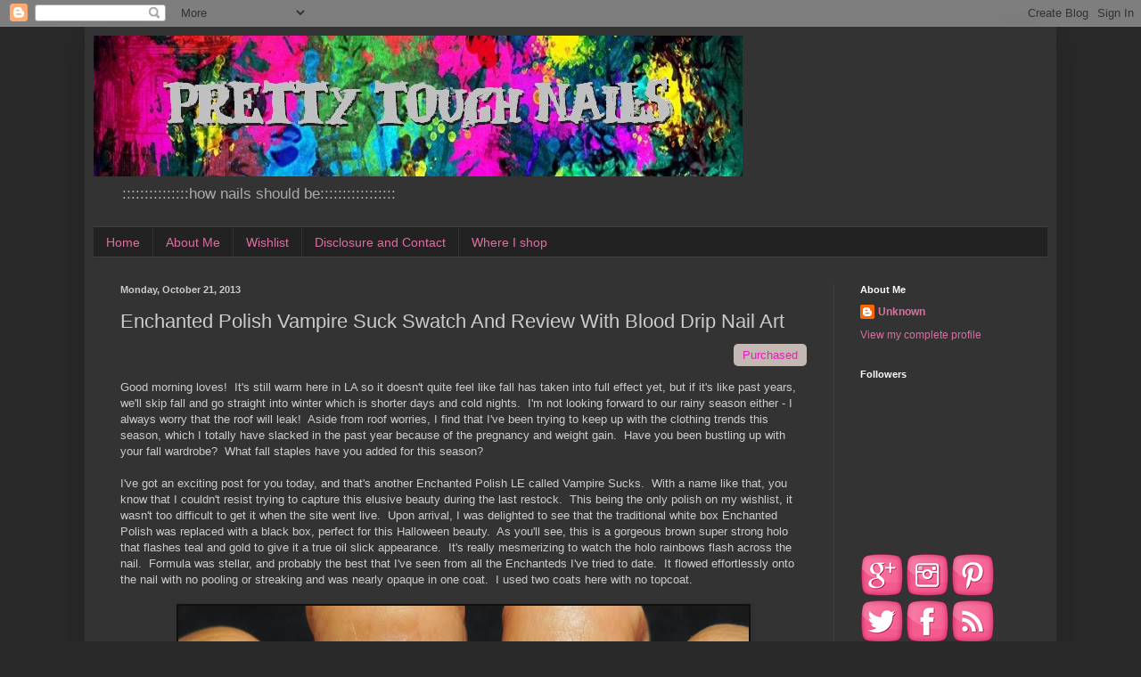

--- FILE ---
content_type: text/html; charset=UTF-8
request_url: http://www.prettytoughnails.com/2013/10/enchanted-polish-vampire-suck-swatch.html
body_size: 25886
content:
<!DOCTYPE html>
<html class='v2' dir='ltr' lang='en'>
<head>
<link href='https://www.blogger.com/static/v1/widgets/335934321-css_bundle_v2.css' rel='stylesheet' type='text/css'/>
<meta content='width=1100' name='viewport'/>
<meta content='text/html; charset=UTF-8' http-equiv='Content-Type'/>
<meta content='blogger' name='generator'/>
<link href='http://www.prettytoughnails.com/favicon.ico' rel='icon' type='image/x-icon'/>
<link href='http://www.prettytoughnails.com/2013/10/enchanted-polish-vampire-suck-swatch.html' rel='canonical'/>
<link rel="alternate" type="application/atom+xml" title="::pretty::tough::nails:: - Atom" href="http://www.prettytoughnails.com/feeds/posts/default" />
<link rel="alternate" type="application/rss+xml" title="::pretty::tough::nails:: - RSS" href="http://www.prettytoughnails.com/feeds/posts/default?alt=rss" />
<link rel="service.post" type="application/atom+xml" title="::pretty::tough::nails:: - Atom" href="https://www.blogger.com/feeds/8859794687226193545/posts/default" />

<link rel="alternate" type="application/atom+xml" title="::pretty::tough::nails:: - Atom" href="http://www.prettytoughnails.com/feeds/6169142634806460024/comments/default" />
<!--Can't find substitution for tag [blog.ieCssRetrofitLinks]-->
<link href='https://blogger.googleusercontent.com/img/b/R29vZ2xl/AVvXsEgmxa0HTjZpViw6FrwBrSzteulctxlIdDaoMYq_8V-m8IXNdsG1stHLCWkO4jP0-gm4DkptNYbWsaKjJ9errYthj_WrSM7D__xKtvBrHgSbBQ6s44Fgalhp9MpfnRYsgKg9Po1n4bODhPn1/s640/Enchanted+Polish+Vampire+Sucks.jpg' rel='image_src'/>
<meta content='http://www.prettytoughnails.com/2013/10/enchanted-polish-vampire-suck-swatch.html' property='og:url'/>
<meta content='Enchanted Polish Vampire Suck Swatch And Review With Blood Drip Nail Art' property='og:title'/>
<meta content='nail polish, lacquer, indies, beauty, makeup, manicures, pedicures, swatch, blog' property='og:description'/>
<meta content='https://blogger.googleusercontent.com/img/b/R29vZ2xl/AVvXsEgmxa0HTjZpViw6FrwBrSzteulctxlIdDaoMYq_8V-m8IXNdsG1stHLCWkO4jP0-gm4DkptNYbWsaKjJ9errYthj_WrSM7D__xKtvBrHgSbBQ6s44Fgalhp9MpfnRYsgKg9Po1n4bODhPn1/w1200-h630-p-k-no-nu/Enchanted+Polish+Vampire+Sucks.jpg' property='og:image'/>
<title>::pretty::tough::nails::: Enchanted Polish Vampire Suck Swatch And Review With Blood Drip Nail Art</title>
<style id='page-skin-1' type='text/css'><!--
/*
-----------------------------------------------
Blogger Template Style
Name:     Simple
Designer: Josh Peterson
URL:      www.noaesthetic.com
----------------------------------------------- */
/* Variable definitions
====================
<Variable name="keycolor" description="Main Color" type="color" default="#66bbdd"/>
<Group description="Page Text" selector="body">
<Variable name="body.font" description="Font" type="font"
default="normal normal 12px Arial, Tahoma, Helvetica, FreeSans, sans-serif"/>
<Variable name="body.text.color" description="Text Color" type="color" default="#222222"/>
</Group>
<Group description="Backgrounds" selector=".body-fauxcolumns-outer">
<Variable name="body.background.color" description="Outer Background" type="color" default="#66bbdd"/>
<Variable name="content.background.color" description="Main Background" type="color" default="#ffffff"/>
<Variable name="header.background.color" description="Header Background" type="color" default="transparent"/>
</Group>
<Group description="Links" selector=".main-outer">
<Variable name="link.color" description="Link Color" type="color" default="#2288bb"/>
<Variable name="link.visited.color" description="Visited Color" type="color" default="#888888"/>
<Variable name="link.hover.color" description="Hover Color" type="color" default="#33aaff"/>
</Group>
<Group description="Blog Title" selector=".header h1">
<Variable name="header.font" description="Font" type="font"
default="normal normal 60px Arial, Tahoma, Helvetica, FreeSans, sans-serif"/>
<Variable name="header.text.color" description="Title Color" type="color" default="#3399bb" />
</Group>
<Group description="Blog Description" selector=".header .description">
<Variable name="description.text.color" description="Description Color" type="color"
default="#777777" />
</Group>
<Group description="Tabs Text" selector=".tabs-inner .widget li a">
<Variable name="tabs.font" description="Font" type="font"
default="normal normal 14px Arial, Tahoma, Helvetica, FreeSans, sans-serif"/>
<Variable name="tabs.text.color" description="Text Color" type="color" default="#999999"/>
<Variable name="tabs.selected.text.color" description="Selected Color" type="color" default="#000000"/>
</Group>
<Group description="Tabs Background" selector=".tabs-outer .PageList">
<Variable name="tabs.background.color" description="Background Color" type="color" default="#f5f5f5"/>
<Variable name="tabs.selected.background.color" description="Selected Color" type="color" default="#eeeeee"/>
</Group>
<Group description="Post Title" selector="h3.post-title, .comments h4">
<Variable name="post.title.font" description="Font" type="font"
default="normal normal 22px Arial, Tahoma, Helvetica, FreeSans, sans-serif"/>
</Group>
<Group description="Date Header" selector=".date-header">
<Variable name="date.header.color" description="Text Color" type="color"
default="#cccccc"/>
<Variable name="date.header.background.color" description="Background Color" type="color"
default="transparent"/>
</Group>
<Group description="Post Footer" selector=".post-footer">
<Variable name="post.footer.text.color" description="Text Color" type="color" default="#666666"/>
<Variable name="post.footer.background.color" description="Background Color" type="color"
default="#f9f9f9"/>
<Variable name="post.footer.border.color" description="Shadow Color" type="color" default="#eeeeee"/>
</Group>
<Group description="Gadgets" selector="h2">
<Variable name="widget.title.font" description="Title Font" type="font"
default="normal bold 11px Arial, Tahoma, Helvetica, FreeSans, sans-serif"/>
<Variable name="widget.title.text.color" description="Title Color" type="color" default="#000000"/>
<Variable name="widget.alternate.text.color" description="Alternate Color" type="color" default="#999999"/>
</Group>
<Group description="Images" selector=".main-inner">
<Variable name="image.background.color" description="Background Color" type="color" default="#ffffff"/>
<Variable name="image.border.color" description="Border Color" type="color" default="#eeeeee"/>
<Variable name="image.text.color" description="Caption Text Color" type="color" default="#cccccc"/>
</Group>
<Group description="Accents" selector=".content-inner">
<Variable name="body.rule.color" description="Separator Line Color" type="color" default="#eeeeee"/>
<Variable name="tabs.border.color" description="Tabs Border Color" type="color" default="#404040"/>
</Group>
<Variable name="body.background" description="Body Background" type="background"
color="#292929" default="$(color) none repeat scroll top left"/>
<Variable name="body.background.override" description="Body Background Override" type="string" default=""/>
<Variable name="body.background.gradient.cap" description="Body Gradient Cap" type="url"
default="url(//www.blogblog.com/1kt/simple/gradients_light.png)"/>
<Variable name="body.background.gradient.tile" description="Body Gradient Tile" type="url"
default="url(//www.blogblog.com/1kt/simple/body_gradient_tile_light.png)"/>
<Variable name="content.background.color.selector" description="Content Background Color Selector" type="string" default=".content-inner"/>
<Variable name="content.padding" description="Content Padding" type="length" default="10px"/>
<Variable name="content.padding.horizontal" description="Content Horizontal Padding" type="length" default="10px"/>
<Variable name="content.shadow.spread" description="Content Shadow Spread" type="length" default="40px"/>
<Variable name="content.shadow.spread.webkit" description="Content Shadow Spread (WebKit)" type="length" default="5px"/>
<Variable name="content.shadow.spread.ie" description="Content Shadow Spread (IE)" type="length" default="10px"/>
<Variable name="main.border.width" description="Main Border Width" type="length" default="0"/>
<Variable name="header.background.gradient" description="Header Gradient" type="url" default="none"/>
<Variable name="header.shadow.offset.left" description="Header Shadow Offset Left" type="length" default="-1px"/>
<Variable name="header.shadow.offset.top" description="Header Shadow Offset Top" type="length" default="-1px"/>
<Variable name="header.shadow.spread" description="Header Shadow Spread" type="length" default="1px"/>
<Variable name="header.padding" description="Header Padding" type="length" default="30px"/>
<Variable name="header.border.size" description="Header Border Size" type="length" default="1px"/>
<Variable name="header.bottom.border.size" description="Header Bottom Border Size" type="length" default="1px"/>
<Variable name="header.border.horizontalsize" description="Header Horizontal Border Size" type="length" default="0"/>
<Variable name="description.text.size" description="Description Text Size" type="string" default="140%"/>
<Variable name="tabs.margin.top" description="Tabs Margin Top" type="length" default="0" />
<Variable name="tabs.margin.side" description="Tabs Side Margin" type="length" default="30px" />
<Variable name="tabs.background.gradient" description="Tabs Background Gradient" type="url"
default="url(//www.blogblog.com/1kt/simple/gradients_light.png)"/>
<Variable name="tabs.border.width" description="Tabs Border Width" type="length" default="1px"/>
<Variable name="tabs.bevel.border.width" description="Tabs Bevel Border Width" type="length" default="1px"/>
<Variable name="date.header.padding" description="Date Header Padding" type="string" default="inherit"/>
<Variable name="date.header.letterspacing" description="Date Header Letter Spacing" type="string" default="inherit"/>
<Variable name="date.header.margin" description="Date Header Margin" type="string" default="inherit"/>
<Variable name="post.margin.bottom" description="Post Bottom Margin" type="length" default="25px"/>
<Variable name="image.border.small.size" description="Image Border Small Size" type="length" default="2px"/>
<Variable name="image.border.large.size" description="Image Border Large Size" type="length" default="5px"/>
<Variable name="page.width.selector" description="Page Width Selector" type="string" default=".region-inner"/>
<Variable name="page.width" description="Page Width" type="string" default="auto"/>
<Variable name="main.section.margin" description="Main Section Margin" type="length" default="15px"/>
<Variable name="main.padding" description="Main Padding" type="length" default="15px"/>
<Variable name="main.padding.top" description="Main Padding Top" type="length" default="30px"/>
<Variable name="main.padding.bottom" description="Main Padding Bottom" type="length" default="30px"/>
<Variable name="paging.background"
color="#333333"
description="Background of blog paging area" type="background"
default="transparent none no-repeat scroll top center"/>
<Variable name="footer.bevel" description="Bevel border length of footer" type="length" default="0"/>
<Variable name="mobile.background.overlay" description="Mobile Background Overlay" type="string"
default="transparent none repeat scroll top left"/>
<Variable name="mobile.background.size" description="Mobile Background Size" type="string" default="auto"/>
<Variable name="mobile.button.color" description="Mobile Button Color" type="color" default="#ffffff" />
<Variable name="startSide" description="Side where text starts in blog language" type="automatic" default="left"/>
<Variable name="endSide" description="Side where text ends in blog language" type="automatic" default="right"/>
*/
/* Buttons
----------------------------------------------- */
.button {
padding: 5px 10px;
display: inline;
background: #ffffff repeat-x bottom;
border: none;
color: #000000 ;
cursor: pointer;
font-weight: normal;
border-radius: 5px;
-moz-border-radius: 5px;
-webkit-border-radius: 5px;
}
.button:hover {
background-position: 0 -48px;
}
.button:active {
background-position: 0 top;
position: relative;
top: 1px;
padding: 6px 10px 4px;
}
.button.white { background-color: #C3B9B2; color: #ffffff;}
.button.pink { background-color: #C3B9B2 ; color: #E71CB9; }
.button.black { background-color: #C3B9B2 ; color: #000; }
/* Content
----------------------------------------------- */
body {
font: normal normal 12px Verdana, Geneva, sans-serif;
color: #cccccc;
background: #292929 none repeat scroll top left;
padding: 0 40px 40px 40px;
}
html body .region-inner {
min-width: 0;
max-width: 100%;
width: auto;
}
a:link {
text-decoration:none;
color: #dd6ea1;
}
a:visited {
text-decoration:none;
color: #dd6ea1;
}
a:hover {
text-decoration:underline;
color: #dd6ea1;
}
.body-fauxcolumn-outer .fauxcolumn-inner {
background: transparent none repeat scroll top left;
_background-image: none;
}
.body-fauxcolumn-outer .cap-top {
position: absolute;
z-index: 1;
height: 400px;
width: 100%;
background: #292929 none repeat scroll top left;
}
.body-fauxcolumn-outer .cap-top .cap-left {
width: 100%;
background: transparent none repeat-x scroll top left;
_background-image: none;
}
.content-outer {
-moz-box-shadow: 0 0 40px rgba(0, 0, 0, .15);
-webkit-box-shadow: 0 0 5px rgba(0, 0, 0, .15);
-goog-ms-box-shadow: 0 0 10px #333333;
box-shadow: 0 0 40px rgba(0, 0, 0, .15);
margin-bottom: 1px;
}
.content-inner {
padding: 10px 10px;
}
.content-inner {
background-color: #333333;
}
/* Header
----------------------------------------------- */
.header-outer {
background: transparent none repeat-x scroll 0 -400px;
_background-image: none;
}
.Header h1 {
font: normal normal 60px Arial, Tahoma, Helvetica, FreeSans, sans-serif;
color: #dd6ea1;
text-shadow: -1px -1px 1px rgba(0, 0, 0, .2);
}
.Header h1 a {
color: #dd6ea1;
}
.Header .description {
font-size: 140%;
color: #aaaaaa;
}
.header-inner .Header .titlewrapper {
padding: 22px 30px;
}
.header-inner .Header .descriptionwrapper {
padding: 0 30px;
}
/* Tabs
----------------------------------------------- */
.tabs-inner .section:first-child {
border-top: 1px solid #404040;
}
.tabs-inner .section:first-child ul {
margin-top: -1px;
border-top: 1px solid #404040;
border-left: 0 solid #404040;
border-right: 0 solid #404040;
}
.tabs-inner .widget ul {
background: #222222 none repeat-x scroll 0 -800px;
_background-image: none;
border-bottom: 1px solid #404040;
margin-top: 0;
margin-left: -30px;
margin-right: -30px;
}
.tabs-inner .widget li a {
display: inline-block;
padding: .6em 1em;
font: normal normal 14px Arial, Tahoma, Helvetica, FreeSans, sans-serif;
color: #dd6ea1;
border-left: 1px solid #333333;
border-right: 0 solid #404040;
}
.tabs-inner .widget li:first-child a {
border-left: none;
}
.tabs-inner .widget li.selected a, .tabs-inner .widget li a:hover {
color: #ffffff;
background-color: #000000;
text-decoration: none;
}
/* Columns
----------------------------------------------- */
.main-outer {
border-top: 0 solid #404040;
}
.fauxcolumn-left-outer .fauxcolumn-inner {
border-right: 1px solid #404040;
}
.fauxcolumn-right-outer .fauxcolumn-inner {
border-left: 1px solid #404040;
}
/* Headings
----------------------------------------------- */
h2 {
margin: 0 0 1em 0;
font: normal bold 11px Arial, Tahoma, Helvetica, FreeSans, sans-serif;
color: #ffffff;
}
/* Widgets
----------------------------------------------- */
.widget .zippy {
color: #999999;
text-shadow: 2px 2px 1px rgba(0, 0, 0, .1);
}
.widget .popular-posts ul {
list-style: none;
}
/* Posts
----------------------------------------------- */
.date-header span {
background-color: transparent;
color: #cccccc;
padding: inherit;
letter-spacing: inherit;
margin: inherit;
}
.main-inner {
padding-top: 30px;
padding-bottom: 30px;
}
.main-inner .column-center-inner {
padding: 0 15px;
}
.main-inner .column-center-inner .section {
margin: 0 15px;
}
.post {
margin: 0 0 25px 0;
}
h3.post-title, .comments h4 {
font: normal normal 22px Arial, Tahoma, Helvetica, FreeSans, sans-serif;
margin: .75em 0 0;
}
.post-body {
font-size: 110%;
line-height: 1.4;
position: relative;
}
.post-body img, .post-body .tr-caption-container, .Profile img, .Image img,
.BlogList .item-thumbnail img {
padding: 0;
background: #111111;
border: 1px solid #111111;
-moz-box-shadow: 1px 1px 5px rgba(0, 0, 0, .1);
-webkit-box-shadow: 1px 1px 5px rgba(0, 0, 0, .1);
box-shadow: 1px 1px 5px rgba(0, 0, 0, .1);
}
.post-body img, .post-body .tr-caption-container {
padding: 1px;
}
.post-body .tr-caption-container {
color: #cccccc;
}
.post-body .tr-caption-container img {
padding: 0;
background: transparent;
border: none;
-moz-box-shadow: 0 0 0 rgba(0, 0, 0, .1);
-webkit-box-shadow: 0 0 0 rgba(0, 0, 0, .1);
box-shadow: 0 0 0 rgba(0, 0, 0, .1);
}
.post-header {
margin: 0 0 1.5em;
line-height: 1.6;
font-size: 90%;
}
.post-footer {
margin: 20px -2px 0;
padding: 5px 10px;
color: #888888;
background-color: #303030;
border-bottom: 1px solid #444444;
line-height: 1.6;
font-size: 90%;
}
#comments .comment-author {
padding-top: 1.5em;
border-top: 1px solid #404040;
background-position: 0 1.5em;
}
#comments .comment-author:first-child {
padding-top: 0;
border-top: none;
}
.avatar-image-container {
margin: .2em 0 0;
}
#comments .avatar-image-container img {
border: 1px solid #111111;
}
/* Comments
----------------------------------------------- */
.comments .comments-content .icon.blog-author {
background-repeat: no-repeat;
background-image: url([data-uri]);
}
.comments .comments-content .loadmore a {
border-top: 1px solid #999999;
border-bottom: 1px solid #999999;
}
.comments .comment-thread.inline-thread {
background-color: #303030;
}
.comments .continue {
border-top: 2px solid #999999;
}
/* Accents
---------------------------------------------- */
.section-columns td.columns-cell {
border-left: 1px solid #404040;
}
.blog-pager {
background: transparent none no-repeat scroll top center;
}
.blog-pager-older-link, .home-link,
.blog-pager-newer-link {
background-color: #333333;
padding: 5px;
}
.footer-outer {
border-top: 0 dashed #bbbbbb;
}
/* Mobile
----------------------------------------------- */
body.mobile  {
background-size: auto;
}
.mobile .body-fauxcolumn-outer {
background: transparent none repeat scroll top left;
}
.mobile .body-fauxcolumn-outer .cap-top {
background-size: 100% auto;
}
.mobile .content-outer {
-webkit-box-shadow: 0 0 3px rgba(0, 0, 0, .15);
box-shadow: 0 0 3px rgba(0, 0, 0, .15);
}
body.mobile .AdSense {
margin: 0 -40px;
}
.mobile .tabs-inner .widget ul {
margin-left: 0;
margin-right: 0;
}
.mobile .post {
margin: 0;
}
.mobile .main-inner .column-center-inner .section {
margin: 0;
}
.mobile .date-header span {
padding: 0.1em 10px;
margin: 0 -10px;
}
.mobile h3.post-title {
margin: 0;
}
.mobile .blog-pager {
background: transparent none no-repeat scroll top center;
}
.mobile .footer-outer {
border-top: none;
}
.mobile .main-inner, .mobile .footer-inner {
background-color: #333333;
}
.mobile-index-contents {
color: #cccccc;
}
.mobile-link-button {
background-color: #dd6ea1;
}
.mobile-link-button a:link, .mobile-link-button a:visited {
color: #ffffff;
}
.mobile .tabs-inner .section:first-child {
border-top: none;
}
.mobile .tabs-inner .PageList .widget-content {
background-color: #000000;
color: #ffffff;
border-top: 1px solid #404040;
border-bottom: 1px solid #404040;
}
.mobile .tabs-inner .PageList .widget-content .pagelist-arrow {
border-left: 1px solid #404040;
}

--></style>
<style id='template-skin-1' type='text/css'><!--
body {
min-width: 1090px;
}
.content-outer, .content-fauxcolumn-outer, .region-inner {
min-width: 1090px;
max-width: 1090px;
_width: 1090px;
}
.main-inner .columns {
padding-left: 0px;
padding-right: 240px;
}
.main-inner .fauxcolumn-center-outer {
left: 0px;
right: 240px;
/* IE6 does not respect left and right together */
_width: expression(this.parentNode.offsetWidth -
parseInt("0px") -
parseInt("240px") + 'px');
}
.main-inner .fauxcolumn-left-outer {
width: 0px;
}
.main-inner .fauxcolumn-right-outer {
width: 240px;
}
.main-inner .column-left-outer {
width: 0px;
right: 100%;
margin-left: -0px;
}
.main-inner .column-right-outer {
width: 240px;
margin-right: -240px;
}
#layout {
min-width: 0;
}
#layout .content-outer {
min-width: 0;
width: 800px;
}
#layout .region-inner {
min-width: 0;
width: auto;
}
body#layout div.add_widget {
padding: 8px;
}
body#layout div.add_widget a {
margin-left: 32px;
}
--></style>
<link href='https://www.blogger.com/dyn-css/authorization.css?targetBlogID=8859794687226193545&amp;zx=a25d50ce-6603-4b4c-bdf8-22aab22ec1ba' media='none' onload='if(media!=&#39;all&#39;)media=&#39;all&#39;' rel='stylesheet'/><noscript><link href='https://www.blogger.com/dyn-css/authorization.css?targetBlogID=8859794687226193545&amp;zx=a25d50ce-6603-4b4c-bdf8-22aab22ec1ba' rel='stylesheet'/></noscript>
<meta name='google-adsense-platform-account' content='ca-host-pub-1556223355139109'/>
<meta name='google-adsense-platform-domain' content='blogspot.com'/>

<!-- data-ad-client=ca-pub-7695707032203374 -->

</head>
<body class='loading'>
<div class='navbar section' id='navbar' name='Navbar'><div class='widget Navbar' data-version='1' id='Navbar1'><script type="text/javascript">
    function setAttributeOnload(object, attribute, val) {
      if(window.addEventListener) {
        window.addEventListener('load',
          function(){ object[attribute] = val; }, false);
      } else {
        window.attachEvent('onload', function(){ object[attribute] = val; });
      }
    }
  </script>
<div id="navbar-iframe-container"></div>
<script type="text/javascript" src="https://apis.google.com/js/platform.js"></script>
<script type="text/javascript">
      gapi.load("gapi.iframes:gapi.iframes.style.bubble", function() {
        if (gapi.iframes && gapi.iframes.getContext) {
          gapi.iframes.getContext().openChild({
              url: 'https://www.blogger.com/navbar/8859794687226193545?po\x3d6169142634806460024\x26origin\x3dhttp://www.prettytoughnails.com',
              where: document.getElementById("navbar-iframe-container"),
              id: "navbar-iframe"
          });
        }
      });
    </script><script type="text/javascript">
(function() {
var script = document.createElement('script');
script.type = 'text/javascript';
script.src = '//pagead2.googlesyndication.com/pagead/js/google_top_exp.js';
var head = document.getElementsByTagName('head')[0];
if (head) {
head.appendChild(script);
}})();
</script>
</div></div>
<div class='body-fauxcolumns'>
<div class='fauxcolumn-outer body-fauxcolumn-outer'>
<div class='cap-top'>
<div class='cap-left'></div>
<div class='cap-right'></div>
</div>
<div class='fauxborder-left'>
<div class='fauxborder-right'></div>
<div class='fauxcolumn-inner'>
</div>
</div>
<div class='cap-bottom'>
<div class='cap-left'></div>
<div class='cap-right'></div>
</div>
</div>
</div>
<div class='content'>
<div class='content-fauxcolumns'>
<div class='fauxcolumn-outer content-fauxcolumn-outer'>
<div class='cap-top'>
<div class='cap-left'></div>
<div class='cap-right'></div>
</div>
<div class='fauxborder-left'>
<div class='fauxborder-right'></div>
<div class='fauxcolumn-inner'>
</div>
</div>
<div class='cap-bottom'>
<div class='cap-left'></div>
<div class='cap-right'></div>
</div>
</div>
</div>
<div class='content-outer'>
<div class='content-cap-top cap-top'>
<div class='cap-left'></div>
<div class='cap-right'></div>
</div>
<div class='fauxborder-left content-fauxborder-left'>
<div class='fauxborder-right content-fauxborder-right'></div>
<div class='content-inner'>
<header>
<div class='header-outer'>
<div class='header-cap-top cap-top'>
<div class='cap-left'></div>
<div class='cap-right'></div>
</div>
<div class='fauxborder-left header-fauxborder-left'>
<div class='fauxborder-right header-fauxborder-right'></div>
<div class='region-inner header-inner'>
<div class='header section' id='header' name='Header'><div class='widget Header' data-version='1' id='Header1'>
<div id='header-inner'>
<a href='http://www.prettytoughnails.com/' style='display: block'>
<img alt='::pretty::tough::nails::' height='158px; ' id='Header1_headerimg' src='https://blogger.googleusercontent.com/img/b/R29vZ2xl/AVvXsEhY0_yHa6G1NnAWF_ayJxVaDFKJ10wOb6Np__RsRrWoJoJtAKdxwFaIHOxJKtmFTZWhXh1irVv1CeFn5Km-vJaUFhr4j5joXCc1o5tQzL3cgLRT0ZyJ4GAUhjhcbj-MfHDa7NtBRvZbTPhH/s1600/logo2.jpg' style='display: block' width='728px; '/>
</a>
<div class='descriptionwrapper'>
<p class='description'><span>:::::::::::::::how nails should be:::::::::::::::::</span></p>
</div>
</div>
</div></div>
</div>
</div>
<div class='header-cap-bottom cap-bottom'>
<div class='cap-left'></div>
<div class='cap-right'></div>
</div>
</div>
</header>
<div class='tabs-outer'>
<div class='tabs-cap-top cap-top'>
<div class='cap-left'></div>
<div class='cap-right'></div>
</div>
<div class='fauxborder-left tabs-fauxborder-left'>
<div class='fauxborder-right tabs-fauxborder-right'></div>
<div class='region-inner tabs-inner'>
<div class='tabs section' id='crosscol' name='Cross-Column'><div class='widget PageList' data-version='1' id='PageList1'>
<h2>Pages</h2>
<div class='widget-content'>
<ul>
<li>
<a href='http://www.prettytoughnails.com/'>Home</a>
</li>
<li>
<a href='http://www.prettytoughnails.com/p/blog-page.html'>About Me</a>
</li>
<li>
<a href='http://www.prettytoughnails.com/p/wishlist.html'>Wishlist</a>
</li>
<li>
<a href='http://www.prettytoughnails.com/p/disclaimer.html'>Disclosure and Contact</a>
</li>
<li>
<a href='http://www.prettytoughnails.com/p/where-i-shop_5.html'>Where I shop</a>
</li>
</ul>
<div class='clear'></div>
</div>
</div></div>
<div class='tabs no-items section' id='crosscol-overflow' name='Cross-Column 2'></div>
</div>
</div>
<div class='tabs-cap-bottom cap-bottom'>
<div class='cap-left'></div>
<div class='cap-right'></div>
</div>
</div>
<div class='main-outer'>
<div class='main-cap-top cap-top'>
<div class='cap-left'></div>
<div class='cap-right'></div>
</div>
<div class='fauxborder-left main-fauxborder-left'>
<div class='fauxborder-right main-fauxborder-right'></div>
<div class='region-inner main-inner'>
<div class='columns fauxcolumns'>
<div class='fauxcolumn-outer fauxcolumn-center-outer'>
<div class='cap-top'>
<div class='cap-left'></div>
<div class='cap-right'></div>
</div>
<div class='fauxborder-left'>
<div class='fauxborder-right'></div>
<div class='fauxcolumn-inner'>
</div>
</div>
<div class='cap-bottom'>
<div class='cap-left'></div>
<div class='cap-right'></div>
</div>
</div>
<div class='fauxcolumn-outer fauxcolumn-left-outer'>
<div class='cap-top'>
<div class='cap-left'></div>
<div class='cap-right'></div>
</div>
<div class='fauxborder-left'>
<div class='fauxborder-right'></div>
<div class='fauxcolumn-inner'>
</div>
</div>
<div class='cap-bottom'>
<div class='cap-left'></div>
<div class='cap-right'></div>
</div>
</div>
<div class='fauxcolumn-outer fauxcolumn-right-outer'>
<div class='cap-top'>
<div class='cap-left'></div>
<div class='cap-right'></div>
</div>
<div class='fauxborder-left'>
<div class='fauxborder-right'></div>
<div class='fauxcolumn-inner'>
</div>
</div>
<div class='cap-bottom'>
<div class='cap-left'></div>
<div class='cap-right'></div>
</div>
</div>
<!-- corrects IE6 width calculation -->
<div class='columns-inner'>
<div class='column-center-outer'>
<div class='column-center-inner'>
<div class='main section' id='main' name='Main'><div class='widget Blog' data-version='1' id='Blog1'>
<div class='blog-posts hfeed'>

          <div class="date-outer">
        
<h2 class='date-header'><span>Monday, October 21, 2013</span></h2>

          <div class="date-posts">
        
<div class='post-outer'>
<div class='post hentry' itemprop='blogPost' itemscope='itemscope' itemtype='http://schema.org/BlogPosting'>
<meta content='https://blogger.googleusercontent.com/img/b/R29vZ2xl/AVvXsEgmxa0HTjZpViw6FrwBrSzteulctxlIdDaoMYq_8V-m8IXNdsG1stHLCWkO4jP0-gm4DkptNYbWsaKjJ9errYthj_WrSM7D__xKtvBrHgSbBQ6s44Fgalhp9MpfnRYsgKg9Po1n4bODhPn1/s640/Enchanted+Polish+Vampire+Sucks.jpg' itemprop='image_url'/>
<meta content='8859794687226193545' itemprop='blogId'/>
<meta content='6169142634806460024' itemprop='postId'/>
<a name='6169142634806460024'></a>
<h3 class='post-title entry-title' itemprop='name'>
Enchanted Polish Vampire Suck Swatch And Review With Blood Drip Nail Art
</h3>
<div class='post-header'>
<div class='post-header-line-1'></div>
</div>
<div class='post-body entry-content' id='post-body-6169142634806460024' itemprop='description articleBody'>
<div dir="ltr" style="text-align: left;" trbidi="on">
<div align="right">
<a class="button pink" href="http://www.prettytoughnails.com/p/disclaimer.html">Purchased</a></div>
<div dir="ltr" style="text-align: left;" trbidi="on">
<br />
Good morning loves!&nbsp; It's still warm here in LA so it doesn't quite feel like fall has taken into full effect yet, but if it's like past years, we'll skip fall and go straight into winter which is shorter days and cold nights.&nbsp; I'm not looking forward to our rainy season either - I always worry that the roof will leak!&nbsp; Aside from roof worries, I find that I've been trying to keep up with the clothing trends this season, which I totally have slacked in the past year because of the pregnancy and weight gain.&nbsp; Have you been bustling up with your fall wardrobe?&nbsp; What fall staples have you added for this season?&nbsp; <br />
<br />
I've got an exciting post for you today, and that's another Enchanted Polish LE called Vampire Sucks.&nbsp; With a name like that, you know that I couldn't resist trying to capture this elusive beauty during the last restock.&nbsp; This being the only polish on my wishlist, it wasn't too difficult to get it when the site went live.&nbsp; Upon arrival, I was delighted to see that the traditional white box Enchanted Polish was replaced with a black box, perfect for this Halloween beauty.&nbsp; As you'll see, this is a gorgeous brown super strong holo that flashes teal and gold to give it a true oil slick appearance.&nbsp; It's really mesmerizing to watch the holo rainbows flash across the nail.&nbsp; Formula was stellar, and probably the best that I've seen from all the Enchanteds I've tried to date.&nbsp; It flowed effortlessly onto the nail with no pooling or streaking and was nearly opaque in one coat.&nbsp; I used two coats here with no topcoat.<br />
<br />
<table align="center" cellpadding="0" cellspacing="0" class="tr-caption-container" style="margin-left: auto; margin-right: auto; text-align: center;"><tbody>
<tr><td style="text-align: center;"><a href="https://blogger.googleusercontent.com/img/b/R29vZ2xl/AVvXsEgmxa0HTjZpViw6FrwBrSzteulctxlIdDaoMYq_8V-m8IXNdsG1stHLCWkO4jP0-gm4DkptNYbWsaKjJ9errYthj_WrSM7D__xKtvBrHgSbBQ6s44Fgalhp9MpfnRYsgKg9Po1n4bODhPn1/s1600/Enchanted+Polish+Vampire+Sucks.jpg" imageanchor="1" style="margin-left: auto; margin-right: auto;"><img alt="Enchanted Polish Vampire Suck" border="0" height="474" src="https://blogger.googleusercontent.com/img/b/R29vZ2xl/AVvXsEgmxa0HTjZpViw6FrwBrSzteulctxlIdDaoMYq_8V-m8IXNdsG1stHLCWkO4jP0-gm4DkptNYbWsaKjJ9errYthj_WrSM7D__xKtvBrHgSbBQ6s44Fgalhp9MpfnRYsgKg9Po1n4bODhPn1/s640/Enchanted+Polish+Vampire+Sucks.jpg" title="Enchanted Polish Vampire Suck" width="640" /></a></td></tr>
<tr><td class="tr-caption" style="text-align: center;">Enchanted Polish Vampire Suck</td></tr>
</tbody></table>
<br />
<table align="center" cellpadding="0" cellspacing="0" class="tr-caption-container" style="margin-left: auto; margin-right: auto; text-align: center;"><tbody>
<tr><td style="text-align: center;"><a href="https://blogger.googleusercontent.com/img/b/R29vZ2xl/AVvXsEhBBeoS09CpAhBB6TpxleKJBuSMmKm60y1-RmvpIUJLQ3Z9N2TtkMNEpZNYMq-DjtNYWlmdr3buYh9AgxYu2MyLSfNTxcRGgiQGJOzhvVim-TnFWpyeWrcX_tJI1-TPafBNXTkH2oki2o8b/s1600/Enchanted+Polish+Vampire+Sucks+2.jpg" imageanchor="1" style="margin-left: auto; margin-right: auto;"><img alt="Enchanted Polish Vampire Suck" border="0" height="452" src="https://blogger.googleusercontent.com/img/b/R29vZ2xl/AVvXsEhBBeoS09CpAhBB6TpxleKJBuSMmKm60y1-RmvpIUJLQ3Z9N2TtkMNEpZNYMq-DjtNYWlmdr3buYh9AgxYu2MyLSfNTxcRGgiQGJOzhvVim-TnFWpyeWrcX_tJI1-TPafBNXTkH2oki2o8b/s640/Enchanted+Polish+Vampire+Sucks+2.jpg" title="Enchanted Polish Vampire Suck" width="640" /></a></td></tr>
<tr><td class="tr-caption" style="text-align: center;">Enchanted Polish Vampire Suck</td></tr>
</tbody></table>
<br />
<table align="center" cellpadding="0" cellspacing="0" class="tr-caption-container" style="margin-left: auto; margin-right: auto; text-align: center;"><tbody>
<tr><td style="text-align: center;"><a href="https://blogger.googleusercontent.com/img/b/R29vZ2xl/AVvXsEjPqqGbY0Hri-1uhC2qqLllcS-y9IQ8so7cn3QZS7J2qoRyU1BtOIqfTubz2xQn3y6z5tgOAo1XF03yfQMXUIb5l8xcM1jTl8ntdh1171mWRkhEv27pxhsiNLR5rhORf5tX-nXJg5tA8O3o/s1600/Enchanted+Polish+Vampire+Sucks+3.jpg" imageanchor="1" style="margin-left: auto; margin-right: auto;"><img alt="Enchanted Polish Vampire Suck" border="0" height="464" src="https://blogger.googleusercontent.com/img/b/R29vZ2xl/AVvXsEjPqqGbY0Hri-1uhC2qqLllcS-y9IQ8so7cn3QZS7J2qoRyU1BtOIqfTubz2xQn3y6z5tgOAo1XF03yfQMXUIb5l8xcM1jTl8ntdh1171mWRkhEv27pxhsiNLR5rhORf5tX-nXJg5tA8O3o/s640/Enchanted+Polish+Vampire+Sucks+3.jpg" title="Enchanted Polish Vampire Suck" width="640" /></a></td></tr>
<tr><td class="tr-caption" style="text-align: center;">Enchanted Polish Vampire Suck</td></tr>
</tbody></table>
<table align="center" cellpadding="0" cellspacing="0" class="tr-caption-container" style="margin-left: auto; margin-right: auto; text-align: center;"><tbody>
<tr><td style="text-align: center;"><a href="https://blogger.googleusercontent.com/img/b/R29vZ2xl/AVvXsEjgEUdxeVQcndIfYXftLffriZZIA1iRlbAQD0oh8xIFmdakloBTwo6ulx1KodSc7E3ULmtRQ-CkYgNc7aLf4sbjZX78_uELWnqwQNZyTCi992q0s4GLmYkafLpJWtD2643cQ14hcu1Sx29T/s1600/Avon+Apple+Of+His+Eye+4a.jpg" imageanchor="1" style="margin-left: auto; margin-right: auto;"><img alt="Enchanted Polish Vampire Suck" border="0" height="462" src="https://blogger.googleusercontent.com/img/b/R29vZ2xl/AVvXsEjgEUdxeVQcndIfYXftLffriZZIA1iRlbAQD0oh8xIFmdakloBTwo6ulx1KodSc7E3ULmtRQ-CkYgNc7aLf4sbjZX78_uELWnqwQNZyTCi992q0s4GLmYkafLpJWtD2643cQ14hcu1Sx29T/s640/Avon+Apple+Of+His+Eye+4a.jpg" title="Enchanted Polish Vampire Suck" width="640" /></a></td></tr>
<tr><td class="tr-caption" style="text-align: center;">Enchanted Polish Vampire Suck</td></tr>
</tbody></table>
<div class="separator" style="clear: both; text-align: center;">
</div>
<br />
<table align="center" cellpadding="0" cellspacing="0" class="tr-caption-container" style="margin-left: auto; margin-right: auto; text-align: center;"><tbody>
<tr><td style="text-align: center;"><a href="https://blogger.googleusercontent.com/img/b/R29vZ2xl/AVvXsEgXKraz5ikhvjeAdmkPX2SWh-aHeHRlVLR3BYd2W1gEMfkjUAep4_vq5J7UvVa_uzbfRTl7MjQTs9uwLMeQy3dVzQ21S7mIxVfy-P6tvr1IYY0eU5vhCzXlBThNfqrM6u3g53AeGDaZ-FnA/s1600/Enchanted+Polish+Vampire+Sucks+5.jpg" imageanchor="1" style="margin-left: auto; margin-right: auto;"><img alt="Enchanted Polish Vampire Suck" border="0" height="466" src="https://blogger.googleusercontent.com/img/b/R29vZ2xl/AVvXsEgXKraz5ikhvjeAdmkPX2SWh-aHeHRlVLR3BYd2W1gEMfkjUAep4_vq5J7UvVa_uzbfRTl7MjQTs9uwLMeQy3dVzQ21S7mIxVfy-P6tvr1IYY0eU5vhCzXlBThNfqrM6u3g53AeGDaZ-FnA/s640/Enchanted+Polish+Vampire+Sucks+5.jpg" title="Enchanted Polish Vampire Suck" width="640" /></a></td></tr>
<tr><td class="tr-caption" style="text-align: center;">Enchanted Polish Vampire Suck</td></tr>
</tbody></table>
<div class="separator" style="clear: both; text-align: center;">
</div>
<table align="center" cellpadding="0" cellspacing="0" class="tr-caption-container" style="margin-left: auto; margin-right: auto; text-align: center;"><tbody>
<tr><td style="text-align: center;"><a href="https://blogger.googleusercontent.com/img/b/R29vZ2xl/AVvXsEi8xS7XM1mWPU2yKcSie1tCJVNnWRx9KlICsRQ7wzAdX4iwN509tdMF55g6mxEYKmgadehUnTo1ZgEsQP3A3yf6wWeAmRCvw8dkgOtIh8WszT0jbhsExrwczx4HTxegTfLnkO5AaE4lLm_M/s1600/Enchanted+Polish+Vampire+Sucks+6.jpg" imageanchor="1" style="margin-left: auto; margin-right: auto;"><img alt="Enchanted Polish Vampire Suck" border="0" height="452" src="https://blogger.googleusercontent.com/img/b/R29vZ2xl/AVvXsEi8xS7XM1mWPU2yKcSie1tCJVNnWRx9KlICsRQ7wzAdX4iwN509tdMF55g6mxEYKmgadehUnTo1ZgEsQP3A3yf6wWeAmRCvw8dkgOtIh8WszT0jbhsExrwczx4HTxegTfLnkO5AaE4lLm_M/s640/Enchanted+Polish+Vampire+Sucks+6.jpg" title="Enchanted Polish Vampire Suck" width="640" /></a></td></tr>
<tr><td class="tr-caption" style="text-align: center;">Enchanted Polish Vampire Suck</td></tr>
</tbody></table>
<table align="center" cellpadding="0" cellspacing="0" class="tr-caption-container" style="margin-left: auto; margin-right: auto; text-align: center;"><tbody>
<tr><td style="text-align: center;"><a href="https://blogger.googleusercontent.com/img/b/R29vZ2xl/AVvXsEjPoSgRwZ8YPTXlQ7fP04jMDOR5IlUBl3_4wfqeYWHHoJMicRA_osRVa4Muh7Z73yyBYoGmm4f0BDeH_vUysRg0kmUrpIwmWCr7yFU6WspsOQvuu8-t2ohXRwm5oHTzwXGPx1v7qSA9s0OJ/s1600/Enchanted+Polish+Vampire+Sucks+6a.jpg" imageanchor="1" style="margin-left: auto; margin-right: auto;"><img alt="Enchanted Polish Vampire Suck" border="0" height="640" src="https://blogger.googleusercontent.com/img/b/R29vZ2xl/AVvXsEjPoSgRwZ8YPTXlQ7fP04jMDOR5IlUBl3_4wfqeYWHHoJMicRA_osRVa4Muh7Z73yyBYoGmm4f0BDeH_vUysRg0kmUrpIwmWCr7yFU6WspsOQvuu8-t2ohXRwm5oHTzwXGPx1v7qSA9s0OJ/s640/Enchanted+Polish+Vampire+Sucks+6a.jpg" title="Enchanted Polish Vampire Suck" width="344" /></a></td></tr>
<tr><td class="tr-caption" style="text-align: center;">Enchanted Polish Vampire Suck</td></tr>
</tbody></table>
&nbsp;Gah, that teal flash is killer!&nbsp; I adore this holo more than anything I have in my holo drawer of polishes.&nbsp; I'm so glad that I beelined to this polish during the last restock.&nbsp; I don't have any brown holos and I'm a sucker(no pun intended) for dark holos.&nbsp; Love this so hard!<br />
<br />
Next to make this a holiday themed mani, I added some blood drips to the tips with L'Oreal Breaking Curfew, a deep dark brownish red creme with the perfect name to go with this vampirish mani.&nbsp; I used my largest dotting tool to create the drips and then to connect them together along the tips.<br />
<br />
<table align="center" cellpadding="0" cellspacing="0" class="tr-caption-container" style="margin-left: auto; margin-right: auto; text-align: center;"><tbody>
<tr><td style="text-align: center;"><a href="https://blogger.googleusercontent.com/img/b/R29vZ2xl/AVvXsEi1PozsHB1QARDB6dyDCvNEgBpEDC_8cKZh6uqYJT2hKd1dsUenI-uMOKc3q5ygfV25B23lmu4fwJugUvA3nsZVO75uFk14xcPplXxeuPb1G7gJSFDOeyAR1McFj6qlNUpYUeqUdMvZU-Ck/s1600/Enchanted+Polish+Vampire+Sucks+Blood+Drip+Nail+Art+2.jpg" imageanchor="1" style="margin-left: auto; margin-right: auto;"><img alt="Enchanted Polish Vampire Suck With Blood Drip Nail Art" border="0" height="466" src="https://blogger.googleusercontent.com/img/b/R29vZ2xl/AVvXsEi1PozsHB1QARDB6dyDCvNEgBpEDC_8cKZh6uqYJT2hKd1dsUenI-uMOKc3q5ygfV25B23lmu4fwJugUvA3nsZVO75uFk14xcPplXxeuPb1G7gJSFDOeyAR1McFj6qlNUpYUeqUdMvZU-Ck/s640/Enchanted+Polish+Vampire+Sucks+Blood+Drip+Nail+Art+2.jpg" title="Enchanted Polish Vampire Suck With Blood Drip Nail Art" width="640" /></a></td></tr>
<tr><td class="tr-caption" style="text-align: center;">Enchanted Polish Vampire Suck With Blood Drip Nail Art</td><td class="tr-caption" style="text-align: center;"><br /></td></tr>
</tbody></table>
<br />
<table align="center" cellpadding="0" cellspacing="0" class="tr-caption-container" style="margin-left: auto; margin-right: auto; text-align: center;"><tbody>
<tr><td style="text-align: center;"><a href="https://blogger.googleusercontent.com/img/b/R29vZ2xl/AVvXsEjk-k_7oB6mRtxKwcgGxatQvFHeFW_jvBwgISzTkUyDaTjvJ2J0-Iw24i7EKYW3rw7akYTHIznlkt4aB9prCFAoY18MUqD0yPO-SxeDK7jbVqjvQdSDfXBU9zuMbHJOPY7bsmFA4J0n5rdO/s1600/Enchanted+Polish+Vampire+Sucks+Blood+Drip+Nail+Art.jpg" imageanchor="1" style="margin-left: auto; margin-right: auto;"><img alt="Enchanted Polish Vampire Suck With Blood Drip Nail Art" border="0" height="484" src="https://blogger.googleusercontent.com/img/b/R29vZ2xl/AVvXsEjk-k_7oB6mRtxKwcgGxatQvFHeFW_jvBwgISzTkUyDaTjvJ2J0-Iw24i7EKYW3rw7akYTHIznlkt4aB9prCFAoY18MUqD0yPO-SxeDK7jbVqjvQdSDfXBU9zuMbHJOPY7bsmFA4J0n5rdO/s640/Enchanted+Polish+Vampire+Sucks+Blood+Drip+Nail+Art.jpg" title="Enchanted Polish Vampire Suck With Blood Drip Nail Art" width="640" /></a></td></tr>
<tr><td class="tr-caption" style="text-align: center;">Enchanted Polish Vampire Suck With Blood Drip Nail Art</td></tr>
</tbody></table>
<br />
<table align="center" cellpadding="0" cellspacing="0" class="tr-caption-container" style="margin-left: auto; margin-right: auto; text-align: center;"><tbody>
<tr><td style="text-align: center;"><a href="https://blogger.googleusercontent.com/img/b/R29vZ2xl/AVvXsEirSPcCdvQXnNXFzpB5FJakUnDajaAymZ5VIigRYTpmL5ntCvUy5RKpvzjLbXgwreZZApmFHgwCksmERZq6fyoL8RpTBAvrp6jI7VXKZLrlj_X06N_08icX8QkJtyVG9KmenX_HSOOox1i6/s1600/Enchanted+Polish+Vampire+Sucks+Blood+Drip+Nail+Art+1.jpg" imageanchor="1" style="margin-left: auto; margin-right: auto;"><img alt="Enchanted Polish Vampire Suck With Blood Drip Nail Art" border="0" height="458" src="https://blogger.googleusercontent.com/img/b/R29vZ2xl/AVvXsEirSPcCdvQXnNXFzpB5FJakUnDajaAymZ5VIigRYTpmL5ntCvUy5RKpvzjLbXgwreZZApmFHgwCksmERZq6fyoL8RpTBAvrp6jI7VXKZLrlj_X06N_08icX8QkJtyVG9KmenX_HSOOox1i6/s640/Enchanted+Polish+Vampire+Sucks+Blood+Drip+Nail+Art+1.jpg" title="Enchanted Polish Vampire Suck With Blood Drip Nail Art" width="640" /></a></td></tr>
<tr><td class="tr-caption" style="text-align: center;">Enchanted Polish Vampire Suck With Blood Drip Nail Art</td></tr>
</tbody></table>
How perfectly vampy is this mani?&nbsp; I love how the creme contrasts with the holo of Vampire Sucks.&nbsp; I definitely plan on getting lots of wear with this gorgeous brown holo in the future.&nbsp; Enchanted hit this one out of the park, and if you're lucky, she'll restock this one again -&nbsp; I hope!&nbsp; What's you're favorite holo of all time?</div>
<div align="right">
<a class="button pink" href="http://www.prettytoughnails.com/p/disclaimer.html">Purchased</a></div>
</div>
<div style='clear: both;'></div>
</div>
<div class='post-footer'>
<div class='post-footer-line post-footer-line-1'><span class='post-author vcard'>
Posted by
<span class='fn' itemprop='author' itemscope='itemscope' itemtype='http://schema.org/Person'>
<meta content='https://www.blogger.com/profile/02320223068912647762' itemprop='url'/>
<a href='https://www.blogger.com/profile/02320223068912647762' rel='author' title='author profile'>
<span itemprop='name'>Unknown</span>
</a>
</span>
</span>
<span class='post-timestamp'>
at
<meta content='http://www.prettytoughnails.com/2013/10/enchanted-polish-vampire-suck-swatch.html' itemprop='url'/>
<a class='timestamp-link' href='http://www.prettytoughnails.com/2013/10/enchanted-polish-vampire-suck-swatch.html' rel='bookmark' title='permanent link'><abbr class='published' itemprop='datePublished' title='2013-10-21T23:55:00-07:00'>11:55&#8239;PM</abbr></a>
</span>
<span class='post-comment-link'>
</span>
<span class='post-icons'>
<span class='item-control blog-admin pid-169923505'>
<a href='https://www.blogger.com/post-edit.g?blogID=8859794687226193545&postID=6169142634806460024&from=pencil' title='Edit Post'>
<img alt='' class='icon-action' height='18' src='https://resources.blogblog.com/img/icon18_edit_allbkg.gif' width='18'/>
</a>
</span>
</span>
<div class='post-share-buttons goog-inline-block'>
<a class='goog-inline-block share-button sb-email' href='https://www.blogger.com/share-post.g?blogID=8859794687226193545&postID=6169142634806460024&target=email' target='_blank' title='Email This'><span class='share-button-link-text'>Email This</span></a><a class='goog-inline-block share-button sb-blog' href='https://www.blogger.com/share-post.g?blogID=8859794687226193545&postID=6169142634806460024&target=blog' onclick='window.open(this.href, "_blank", "height=270,width=475"); return false;' target='_blank' title='BlogThis!'><span class='share-button-link-text'>BlogThis!</span></a><a class='goog-inline-block share-button sb-twitter' href='https://www.blogger.com/share-post.g?blogID=8859794687226193545&postID=6169142634806460024&target=twitter' target='_blank' title='Share to X'><span class='share-button-link-text'>Share to X</span></a><a class='goog-inline-block share-button sb-facebook' href='https://www.blogger.com/share-post.g?blogID=8859794687226193545&postID=6169142634806460024&target=facebook' onclick='window.open(this.href, "_blank", "height=430,width=640"); return false;' target='_blank' title='Share to Facebook'><span class='share-button-link-text'>Share to Facebook</span></a><a class='goog-inline-block share-button sb-pinterest' href='https://www.blogger.com/share-post.g?blogID=8859794687226193545&postID=6169142634806460024&target=pinterest' target='_blank' title='Share to Pinterest'><span class='share-button-link-text'>Share to Pinterest</span></a>
</div>
</div>
<div class='post-footer-line post-footer-line-2'><span class='post-labels'>
Labels:
<a href='http://www.prettytoughnails.com/search/label/2013' rel='tag'>2013</a>,
<a href='http://www.prettytoughnails.com/search/label/brown' rel='tag'>brown</a>,
<a href='http://www.prettytoughnails.com/search/label/creme' rel='tag'>creme</a>,
<a href='http://www.prettytoughnails.com/search/label/enchanted%20polish' rel='tag'>enchanted polish</a>,
<a href='http://www.prettytoughnails.com/search/label/Halloween' rel='tag'>Halloween</a>,
<a href='http://www.prettytoughnails.com/search/label/holo' rel='tag'>holo</a>,
<a href='http://www.prettytoughnails.com/search/label/holographic' rel='tag'>holographic</a>,
<a href='http://www.prettytoughnails.com/search/label/loreal' rel='tag'>loreal</a>,
<a href='http://www.prettytoughnails.com/search/label/nail%20art' rel='tag'>nail art</a>,
<a href='http://www.prettytoughnails.com/search/label/red' rel='tag'>red</a>
</span>
</div>
<div class='post-footer-line post-footer-line-3'><span class='post-location'>
</span>
</div>
</div>
</div>
<div class='comments' id='comments'>
<a name='comments'></a>
<h4>7 comments:</h4>
<div class='comments-content'>
<script async='async' src='' type='text/javascript'></script>
<script type='text/javascript'>
    (function() {
      var items = null;
      var msgs = null;
      var config = {};

// <![CDATA[
      var cursor = null;
      if (items && items.length > 0) {
        cursor = parseInt(items[items.length - 1].timestamp) + 1;
      }

      var bodyFromEntry = function(entry) {
        var text = (entry &&
                    ((entry.content && entry.content.$t) ||
                     (entry.summary && entry.summary.$t))) ||
            '';
        if (entry && entry.gd$extendedProperty) {
          for (var k in entry.gd$extendedProperty) {
            if (entry.gd$extendedProperty[k].name == 'blogger.contentRemoved') {
              return '<span class="deleted-comment">' + text + '</span>';
            }
          }
        }
        return text;
      }

      var parse = function(data) {
        cursor = null;
        var comments = [];
        if (data && data.feed && data.feed.entry) {
          for (var i = 0, entry; entry = data.feed.entry[i]; i++) {
            var comment = {};
            // comment ID, parsed out of the original id format
            var id = /blog-(\d+).post-(\d+)/.exec(entry.id.$t);
            comment.id = id ? id[2] : null;
            comment.body = bodyFromEntry(entry);
            comment.timestamp = Date.parse(entry.published.$t) + '';
            if (entry.author && entry.author.constructor === Array) {
              var auth = entry.author[0];
              if (auth) {
                comment.author = {
                  name: (auth.name ? auth.name.$t : undefined),
                  profileUrl: (auth.uri ? auth.uri.$t : undefined),
                  avatarUrl: (auth.gd$image ? auth.gd$image.src : undefined)
                };
              }
            }
            if (entry.link) {
              if (entry.link[2]) {
                comment.link = comment.permalink = entry.link[2].href;
              }
              if (entry.link[3]) {
                var pid = /.*comments\/default\/(\d+)\?.*/.exec(entry.link[3].href);
                if (pid && pid[1]) {
                  comment.parentId = pid[1];
                }
              }
            }
            comment.deleteclass = 'item-control blog-admin';
            if (entry.gd$extendedProperty) {
              for (var k in entry.gd$extendedProperty) {
                if (entry.gd$extendedProperty[k].name == 'blogger.itemClass') {
                  comment.deleteclass += ' ' + entry.gd$extendedProperty[k].value;
                } else if (entry.gd$extendedProperty[k].name == 'blogger.displayTime') {
                  comment.displayTime = entry.gd$extendedProperty[k].value;
                }
              }
            }
            comments.push(comment);
          }
        }
        return comments;
      };

      var paginator = function(callback) {
        if (hasMore()) {
          var url = config.feed + '?alt=json&v=2&orderby=published&reverse=false&max-results=50';
          if (cursor) {
            url += '&published-min=' + new Date(cursor).toISOString();
          }
          window.bloggercomments = function(data) {
            var parsed = parse(data);
            cursor = parsed.length < 50 ? null
                : parseInt(parsed[parsed.length - 1].timestamp) + 1
            callback(parsed);
            window.bloggercomments = null;
          }
          url += '&callback=bloggercomments';
          var script = document.createElement('script');
          script.type = 'text/javascript';
          script.src = url;
          document.getElementsByTagName('head')[0].appendChild(script);
        }
      };
      var hasMore = function() {
        return !!cursor;
      };
      var getMeta = function(key, comment) {
        if ('iswriter' == key) {
          var matches = !!comment.author
              && comment.author.name == config.authorName
              && comment.author.profileUrl == config.authorUrl;
          return matches ? 'true' : '';
        } else if ('deletelink' == key) {
          return config.baseUri + '/comment/delete/'
               + config.blogId + '/' + comment.id;
        } else if ('deleteclass' == key) {
          return comment.deleteclass;
        }
        return '';
      };

      var replybox = null;
      var replyUrlParts = null;
      var replyParent = undefined;

      var onReply = function(commentId, domId) {
        if (replybox == null) {
          // lazily cache replybox, and adjust to suit this style:
          replybox = document.getElementById('comment-editor');
          if (replybox != null) {
            replybox.height = '250px';
            replybox.style.display = 'block';
            replyUrlParts = replybox.src.split('#');
          }
        }
        if (replybox && (commentId !== replyParent)) {
          replybox.src = '';
          document.getElementById(domId).insertBefore(replybox, null);
          replybox.src = replyUrlParts[0]
              + (commentId ? '&parentID=' + commentId : '')
              + '#' + replyUrlParts[1];
          replyParent = commentId;
        }
      };

      var hash = (window.location.hash || '#').substring(1);
      var startThread, targetComment;
      if (/^comment-form_/.test(hash)) {
        startThread = hash.substring('comment-form_'.length);
      } else if (/^c[0-9]+$/.test(hash)) {
        targetComment = hash.substring(1);
      }

      // Configure commenting API:
      var configJso = {
        'maxDepth': config.maxThreadDepth
      };
      var provider = {
        'id': config.postId,
        'data': items,
        'loadNext': paginator,
        'hasMore': hasMore,
        'getMeta': getMeta,
        'onReply': onReply,
        'rendered': true,
        'initComment': targetComment,
        'initReplyThread': startThread,
        'config': configJso,
        'messages': msgs
      };

      var render = function() {
        if (window.goog && window.goog.comments) {
          var holder = document.getElementById('comment-holder');
          window.goog.comments.render(holder, provider);
        }
      };

      // render now, or queue to render when library loads:
      if (window.goog && window.goog.comments) {
        render();
      } else {
        window.goog = window.goog || {};
        window.goog.comments = window.goog.comments || {};
        window.goog.comments.loadQueue = window.goog.comments.loadQueue || [];
        window.goog.comments.loadQueue.push(render);
      }
    })();
// ]]>
  </script>
<div id='comment-holder'>
<div class="comment-thread toplevel-thread"><ol id="top-ra"><li class="comment" id="c3473676309014601656"><div class="avatar-image-container"><img src="//resources.blogblog.com/img/blank.gif" alt=""/></div><div class="comment-block"><div class="comment-header"><cite class="user">Anonymous</cite><span class="icon user "></span><span class="datetime secondary-text"><a rel="nofollow" href="http://www.prettytoughnails.com/2013/10/enchanted-polish-vampire-suck-swatch.html?showComment=1382441286362#c3473676309014601656">October 22, 2013 at 4:28&#8239;AM</a></span></div><p class="comment-content">Uhhh what a gorgeous polish! I love it! And your drips go perfectly with the vampiness!</p><span class="comment-actions secondary-text"><a class="comment-reply" target="_self" data-comment-id="3473676309014601656">Reply</a><span class="item-control blog-admin blog-admin pid-296164572"><a target="_self" href="https://www.blogger.com/comment/delete/8859794687226193545/3473676309014601656">Delete</a></span></span></div><div class="comment-replies"><div id="c3473676309014601656-rt" class="comment-thread inline-thread"><span class="thread-toggle thread-expanded"><span class="thread-arrow"></span><span class="thread-count"><a target="_self">Replies</a></span></span><ol id="c3473676309014601656-ra" class="thread-chrome thread-expanded"><div><li class="comment" id="c781854575087817171"><div class="avatar-image-container"><img src="//www.blogger.com/img/blogger_logo_round_35.png" alt=""/></div><div class="comment-block"><div class="comment-header"><cite class="user"><a href="https://www.blogger.com/profile/02320223068912647762" rel="nofollow">Unknown</a></cite><span class="icon user blog-author"></span><span class="datetime secondary-text"><a rel="nofollow" href="http://www.prettytoughnails.com/2013/10/enchanted-polish-vampire-suck-swatch.html?showComment=1382513988863#c781854575087817171">October 23, 2013 at 12:39&#8239;AM</a></span></div><p class="comment-content">Thank you! It&#39;s bloody delicious!</p><span class="comment-actions secondary-text"><span class="item-control blog-admin blog-admin pid-169923505"><a target="_self" href="https://www.blogger.com/comment/delete/8859794687226193545/781854575087817171">Delete</a></span></span></div><div class="comment-replies"><div id="c781854575087817171-rt" class="comment-thread inline-thread hidden"><span class="thread-toggle thread-expanded"><span class="thread-arrow"></span><span class="thread-count"><a target="_self">Replies</a></span></span><ol id="c781854575087817171-ra" class="thread-chrome thread-expanded"><div></div><div id="c781854575087817171-continue" class="continue"><a class="comment-reply" target="_self" data-comment-id="781854575087817171">Reply</a></div></ol></div></div><div class="comment-replybox-single" id="c781854575087817171-ce"></div></li></div><div id="c3473676309014601656-continue" class="continue"><a class="comment-reply" target="_self" data-comment-id="3473676309014601656">Reply</a></div></ol></div></div><div class="comment-replybox-single" id="c3473676309014601656-ce"></div></li><li class="comment" id="c5654481826457018742"><div class="avatar-image-container"><img src="//www.blogger.com/img/blogger_logo_round_35.png" alt=""/></div><div class="comment-block"><div class="comment-header"><cite class="user"><a href="https://www.blogger.com/profile/16135968514878220352" rel="nofollow">Unknown</a></cite><span class="icon user "></span><span class="datetime secondary-text"><a rel="nofollow" href="http://www.prettytoughnails.com/2013/10/enchanted-polish-vampire-suck-swatch.html?showComment=1382450683658#c5654481826457018742">October 22, 2013 at 7:04&#8239;AM</a></span></div><p class="comment-content">Be-YEW-tee-ful polish, great swatching -- looks fabulous on your kittty claws!</p><span class="comment-actions secondary-text"><a class="comment-reply" target="_self" data-comment-id="5654481826457018742">Reply</a><span class="item-control blog-admin blog-admin pid-401990219"><a target="_self" href="https://www.blogger.com/comment/delete/8859794687226193545/5654481826457018742">Delete</a></span></span></div><div class="comment-replies"><div id="c5654481826457018742-rt" class="comment-thread inline-thread"><span class="thread-toggle thread-expanded"><span class="thread-arrow"></span><span class="thread-count"><a target="_self">Replies</a></span></span><ol id="c5654481826457018742-ra" class="thread-chrome thread-expanded"><div><li class="comment" id="c4124986112798393997"><div class="avatar-image-container"><img src="//www.blogger.com/img/blogger_logo_round_35.png" alt=""/></div><div class="comment-block"><div class="comment-header"><cite class="user"><a href="https://www.blogger.com/profile/02320223068912647762" rel="nofollow">Unknown</a></cite><span class="icon user blog-author"></span><span class="datetime secondary-text"><a rel="nofollow" href="http://www.prettytoughnails.com/2013/10/enchanted-polish-vampire-suck-swatch.html?showComment=1382514028602#c4124986112798393997">October 23, 2013 at 12:40&#8239;AM</a></span></div><p class="comment-content">Why thank you darlin! Meow!</p><span class="comment-actions secondary-text"><span class="item-control blog-admin blog-admin pid-169923505"><a target="_self" href="https://www.blogger.com/comment/delete/8859794687226193545/4124986112798393997">Delete</a></span></span></div><div class="comment-replies"><div id="c4124986112798393997-rt" class="comment-thread inline-thread hidden"><span class="thread-toggle thread-expanded"><span class="thread-arrow"></span><span class="thread-count"><a target="_self">Replies</a></span></span><ol id="c4124986112798393997-ra" class="thread-chrome thread-expanded"><div></div><div id="c4124986112798393997-continue" class="continue"><a class="comment-reply" target="_self" data-comment-id="4124986112798393997">Reply</a></div></ol></div></div><div class="comment-replybox-single" id="c4124986112798393997-ce"></div></li></div><div id="c5654481826457018742-continue" class="continue"><a class="comment-reply" target="_self" data-comment-id="5654481826457018742">Reply</a></div></ol></div></div><div class="comment-replybox-single" id="c5654481826457018742-ce"></div></li><li class="comment" id="c133008887984792021"><div class="avatar-image-container"><img src="//blogger.googleusercontent.com/img/b/R29vZ2xl/AVvXsEgHQ7QTJagoloS04xa-gH82lSgHA1A4p1fj5KmD6aXn_hL23oR9KJdRjTO8L4weyH15FHNfIZ172PI7fQ2XhZfz1LYat_YqFatyvAqSLJ_wzMCkM2QqdMmbyMhocOazBPk/s45-c/*" alt=""/></div><div class="comment-block"><div class="comment-header"><cite class="user"><a href="https://www.blogger.com/profile/05934916550977688111" rel="nofollow">Melissa</a></cite><span class="icon user "></span><span class="datetime secondary-text"><a rel="nofollow" href="http://www.prettytoughnails.com/2013/10/enchanted-polish-vampire-suck-swatch.html?showComment=1382463075813#c133008887984792021">October 22, 2013 at 10:31&#8239;AM</a></span></div><p class="comment-content">This is a such a beauty! I love the nail art you added to it. </p><span class="comment-actions secondary-text"><a class="comment-reply" target="_self" data-comment-id="133008887984792021">Reply</a><span class="item-control blog-admin blog-admin pid-2117469214"><a target="_self" href="https://www.blogger.com/comment/delete/8859794687226193545/133008887984792021">Delete</a></span></span></div><div class="comment-replies"><div id="c133008887984792021-rt" class="comment-thread inline-thread"><span class="thread-toggle thread-expanded"><span class="thread-arrow"></span><span class="thread-count"><a target="_self">Replies</a></span></span><ol id="c133008887984792021-ra" class="thread-chrome thread-expanded"><div><li class="comment" id="c881576618659057287"><div class="avatar-image-container"><img src="//www.blogger.com/img/blogger_logo_round_35.png" alt=""/></div><div class="comment-block"><div class="comment-header"><cite class="user"><a href="https://www.blogger.com/profile/02320223068912647762" rel="nofollow">Unknown</a></cite><span class="icon user blog-author"></span><span class="datetime secondary-text"><a rel="nofollow" href="http://www.prettytoughnails.com/2013/10/enchanted-polish-vampire-suck-swatch.html?showComment=1382514086026#c881576618659057287">October 23, 2013 at 12:41&#8239;AM</a></span></div><p class="comment-content">Thanks dear! All in the name of Halloween of course!</p><span class="comment-actions secondary-text"><span class="item-control blog-admin blog-admin pid-169923505"><a target="_self" href="https://www.blogger.com/comment/delete/8859794687226193545/881576618659057287">Delete</a></span></span></div><div class="comment-replies"><div id="c881576618659057287-rt" class="comment-thread inline-thread hidden"><span class="thread-toggle thread-expanded"><span class="thread-arrow"></span><span class="thread-count"><a target="_self">Replies</a></span></span><ol id="c881576618659057287-ra" class="thread-chrome thread-expanded"><div></div><div id="c881576618659057287-continue" class="continue"><a class="comment-reply" target="_self" data-comment-id="881576618659057287">Reply</a></div></ol></div></div><div class="comment-replybox-single" id="c881576618659057287-ce"></div></li></div><div id="c133008887984792021-continue" class="continue"><a class="comment-reply" target="_self" data-comment-id="133008887984792021">Reply</a></div></ol></div></div><div class="comment-replybox-single" id="c133008887984792021-ce"></div></li><li class="comment" id="c8550645690698574009"><div class="avatar-image-container"><img src="//blogger.googleusercontent.com/img/b/R29vZ2xl/AVvXsEhpFgi8aArH_6wDNQ5GyIeAbmeQdQJB2TRig0B1HY7m13hKrc3-t7os1363mevvwzLhT2mx4vb7A8A2heFAMUV2Nm4dkOeIxnGVG29qJ2S2Mapp8WP1zXC-mOin5y9pgQ/s45-c/p+422+sq.jpg" alt=""/></div><div class="comment-block"><div class="comment-header"><cite class="user"><a href="https://www.blogger.com/profile/04868444382300382206" rel="nofollow">Kimberley</a></cite><span class="icon user "></span><span class="datetime secondary-text"><a rel="nofollow" href="http://www.prettytoughnails.com/2013/10/enchanted-polish-vampire-suck-swatch.html?showComment=1382595460336#c8550645690698574009">October 23, 2013 at 11:17&#8239;PM</a></span></div><p class="comment-content">Love this color!</p><span class="comment-actions secondary-text"><a class="comment-reply" target="_self" data-comment-id="8550645690698574009">Reply</a><span class="item-control blog-admin blog-admin pid-345737934"><a target="_self" href="https://www.blogger.com/comment/delete/8859794687226193545/8550645690698574009">Delete</a></span></span></div><div class="comment-replies"><div id="c8550645690698574009-rt" class="comment-thread inline-thread hidden"><span class="thread-toggle thread-expanded"><span class="thread-arrow"></span><span class="thread-count"><a target="_self">Replies</a></span></span><ol id="c8550645690698574009-ra" class="thread-chrome thread-expanded"><div></div><div id="c8550645690698574009-continue" class="continue"><a class="comment-reply" target="_self" data-comment-id="8550645690698574009">Reply</a></div></ol></div></div><div class="comment-replybox-single" id="c8550645690698574009-ce"></div></li></ol><div id="top-continue" class="continue"><a class="comment-reply" target="_self">Add comment</a></div><div class="comment-replybox-thread" id="top-ce"></div><div class="loadmore hidden" data-post-id="6169142634806460024"><a target="_self">Load more...</a></div></div>
</div>
</div>
<p class='comment-footer'>
<div class='comment-form'>
<a name='comment-form'></a>
<p>
</p>
<a href='https://www.blogger.com/comment/frame/8859794687226193545?po=6169142634806460024&hl=en&saa=85391&origin=http://www.prettytoughnails.com' id='comment-editor-src'></a>
<iframe allowtransparency='true' class='blogger-iframe-colorize blogger-comment-from-post' frameborder='0' height='410px' id='comment-editor' name='comment-editor' src='' width='100%'></iframe>
<script src='https://www.blogger.com/static/v1/jsbin/2830521187-comment_from_post_iframe.js' type='text/javascript'></script>
<script type='text/javascript'>
      BLOG_CMT_createIframe('https://www.blogger.com/rpc_relay.html');
    </script>
</div>
</p>
<div id='backlinks-container'>
<div id='Blog1_backlinks-container'>
</div>
</div>
</div>
</div>

        </div></div>
      
</div>
<div class='blog-pager' id='blog-pager'>
<span id='blog-pager-newer-link'>
<a class='blog-pager-newer-link' href='http://www.prettytoughnails.com/2013/10/orly-purple-poodle-over-cnd-eclectic.html' id='Blog1_blog-pager-newer-link' title='Newer Post'>Newer Post</a>
</span>
<span id='blog-pager-older-link'>
<a class='blog-pager-older-link' href='http://www.prettytoughnails.com/2013/10/zoya-dream-swatch-and-review.html' id='Blog1_blog-pager-older-link' title='Older Post'>Older Post</a>
</span>
<a class='home-link' href='http://www.prettytoughnails.com/'>Home</a>
</div>
<div class='clear'></div>
<div class='post-feeds'>
<div class='feed-links'>
Subscribe to:
<a class='feed-link' href='http://www.prettytoughnails.com/feeds/6169142634806460024/comments/default' target='_blank' type='application/atom+xml'>Post Comments (Atom)</a>
</div>
</div>
</div></div>
</div>
</div>
<div class='column-left-outer'>
<div class='column-left-inner'>
<aside>
</aside>
</div>
</div>
<div class='column-right-outer'>
<div class='column-right-inner'>
<aside>
<div class='sidebar section' id='sidebar-right-1'><div class='widget Profile' data-version='1' id='Profile1'>
<h2>About Me</h2>
<div class='widget-content'>
<dl class='profile-datablock'>
<dt class='profile-data'>
<a class='profile-name-link g-profile' href='https://www.blogger.com/profile/02320223068912647762' rel='author' style='background-image: url(//www.blogger.com/img/logo-16.png);'>
Unknown
</a>
</dt>
</dl>
<a class='profile-link' href='https://www.blogger.com/profile/02320223068912647762' rel='author'>View my complete profile</a>
<div class='clear'></div>
</div>
</div><div class='widget Followers' data-version='1' id='Followers1'>
<h2 class='title'>Followers</h2>
<div class='widget-content'>
<div id='Followers1-wrapper'>
<div style='margin-right:2px;'>
<div><script type="text/javascript" src="https://apis.google.com/js/platform.js"></script>
<div id="followers-iframe-container"></div>
<script type="text/javascript">
    window.followersIframe = null;
    function followersIframeOpen(url) {
      gapi.load("gapi.iframes", function() {
        if (gapi.iframes && gapi.iframes.getContext) {
          window.followersIframe = gapi.iframes.getContext().openChild({
            url: url,
            where: document.getElementById("followers-iframe-container"),
            messageHandlersFilter: gapi.iframes.CROSS_ORIGIN_IFRAMES_FILTER,
            messageHandlers: {
              '_ready': function(obj) {
                window.followersIframe.getIframeEl().height = obj.height;
              },
              'reset': function() {
                window.followersIframe.close();
                followersIframeOpen("https://www.blogger.com/followers/frame/8859794687226193545?colors\x3dCgt0cmFuc3BhcmVudBILdHJhbnNwYXJlbnQaByNjY2NjY2MiByNkZDZlYTEqByMzMzMzMzMyByNmZmZmZmY6ByNjY2NjY2NCByNkZDZlYTFKByM5OTk5OTlSByNkZDZlYTFaC3RyYW5zcGFyZW50\x26pageSize\x3d21\x26hl\x3den\x26origin\x3dhttp://www.prettytoughnails.com");
              },
              'open': function(url) {
                window.followersIframe.close();
                followersIframeOpen(url);
              }
            }
          });
        }
      });
    }
    followersIframeOpen("https://www.blogger.com/followers/frame/8859794687226193545?colors\x3dCgt0cmFuc3BhcmVudBILdHJhbnNwYXJlbnQaByNjY2NjY2MiByNkZDZlYTEqByMzMzMzMzMyByNmZmZmZmY6ByNjY2NjY2NCByNkZDZlYTFKByM5OTk5OTlSByNkZDZlYTFaC3RyYW5zcGFyZW50\x26pageSize\x3d21\x26hl\x3den\x26origin\x3dhttp://www.prettytoughnails.com");
  </script></div>
</div>
</div>
<div class='clear'></div>
</div>
</div><div class='widget HTML' data-version='1' id='HTML7'>
<div class='widget-content'>
<a href="https://plus.google.com/u/0/100576116151631971442/posts" target="_blank"><img src="https://blogger.googleusercontent.com/img/b/R29vZ2xl/AVvXsEikkMPDLM2KByHlh0zPiJz_kuJgxukEjH8D3BCd9NQuXJu6baYycB95f9W2gNJYQKUYDkYrF9Kq1P_SWtJDrQllzMy__V2SEw1IUiW4Uyae2vq8cQq3ooiIDaNZn6FYcVoR4ykZ0yS4NwzR/s48-no/Google+Plus.png" border="0" /></a>

 <a href="http://instagram.com/prettytoughnail?ref=badge#" target="_blank"><img src="https://blogger.googleusercontent.com/img/b/R29vZ2xl/AVvXsEjgBgIsE9kw0jfDed-qlH2B7t89y84eR3gCXkR_h62cWg6coNwJje50gVKjk-fkoJh4G3WkPin1fSvxbBhyFF5LqWBI7Z23YNjfU-4xiT5S1-3M5pAM1VwBMkLRzdDsjGuA1EW1fENMtwd6/s48-no/Instagram.png" border="0" /></a>

 <a href="http://www.pinterest.com/ketagyrl/pretty-tough-nails/" target="_blank"><img src="https://blogger.googleusercontent.com/img/b/R29vZ2xl/AVvXsEiYkWJQtN-5gPMRI_m_vRKI8UVW1j1wg3YL0CmuUUJBhlP6DhY82phdZDsgEE-Lni3hlPQSAYb8tg1EDjGYHOkuBt4_K_6v0_TvG4auzKB8VuLJaRIYacdocbzSCsRWzPwZEytGYikjB2Mq/s48-no/Pinterest.png" border="0" /></a>




<a href="https://twitter.com/prettytoughnail" target="_blank"><img src="https://blogger.googleusercontent.com/img/b/R29vZ2xl/AVvXsEhgDrVK0bMXdqRdIBgCQOB39C3BH9Z7kuz__XJvg678uakVNlddNBfphQizzY0eENKkWlg22QqTX0aY-pJp0PANSzOJW1-pKGBITWEX1Nj0jj5pS_Yd3PQXRhXMhflQGbkQdnlj0UUi-r8k/s48-no/Twitter.png" border="0" /></a>


<a href="https://www.facebook.com/PrettyToughNails?ref=hl" target="_blank"><img src="https://blogger.googleusercontent.com/img/b/R29vZ2xl/AVvXsEhfP0A7eWelDcBq6lp-im9pIsdgsSdsDQ2EVnacc7gJvxCTH3iPYVwG4od1p4w80RK31yvdgp-NLuFbRmRZ1wKC8wsL1TssTUFEJz0pmgrPH7HlRD0T3Gz-pAaSNXt6sfNCdJgg4r2udP1y/s48-no/Facebook.png" border="0" /></a>


<a href="http://www.prettytoughnails.com/feeds/posts/default" target="_blank"><img src="https://blogger.googleusercontent.com/img/b/R29vZ2xl/AVvXsEhAns6Ek-kDhcxWFUI3RmE5yoSMnmC_EnMLqriqHPbxYmkdkZtxbpLAsouxVVrYRBBiDy13zXiqIc71fb8YKUacJrAnKONk-7Ni1Tfve8WGGZbC10gkx-_3fS4BKHbE-CN4HzhSDbuoXOr0/s48-no/RSS.png" border="0" /></a>

<p>
<a href="http://www.bloglovin.com/en/blog/4106397" title="Follow ::pretty::tough:: on Bloglovin"><img src="http://www.bloglovin.com/widget/bilder/en/widget.gif?id=4106397" alt="Follow on Bloglovin" border="0" /></a></p>
</div>
<div class='clear'></div>
</div><div class='widget Label' data-version='1' id='Label1'>
<h2>Labels</h2>
<div class='widget-content'>
<select onchange='location=this.options[this.selectedIndex].value;' style='width:100%'>
<option>Click to choose a label</option>
<option value='http://www.prettytoughnails.com/search/label/.'>. 
(1) 
</option>
<option value='http://www.prettytoughnails.com/search/label/..'>.. 
(1) 
</option>
<option value='http://www.prettytoughnails.com/search/label/%2331DC2013'>#31DC2013 
(30) 
</option>
<option value='http://www.prettytoughnails.com/search/label/2012'>2012 
(11) 
</option>
<option value='http://www.prettytoughnails.com/search/label/2013'>2013 
(77) 
</option>
<option value='http://www.prettytoughnails.com/search/label/2014'>2014 
(1) 
</option>
<option value='http://www.prettytoughnails.com/search/label/a%20england'>a england 
(4) 
</option>
<option value='http://www.prettytoughnails.com/search/label/aqua'>aqua 
(1) 
</option>
<option value='http://www.prettytoughnails.com/search/label/aqua%20base'>aqua base 
(1) 
</option>
<option value='http://www.prettytoughnails.com/search/label/award'>award 
(1) 
</option>
<option value='http://www.prettytoughnails.com/search/label/bar'>bar 
(5) 
</option>
<option value='http://www.prettytoughnails.com/search/label/bar%20glitter'>bar glitter 
(7) 
</option>
<option value='http://www.prettytoughnails.com/search/label/barielle'>barielle 
(9) 
</option>
<option value='http://www.prettytoughnails.com/search/label/bars'>bars 
(2) 
</option>
<option value='http://www.prettytoughnails.com/search/label/bettina'>bettina 
(6) 
</option>
<option value='http://www.prettytoughnails.com/search/label/BiB'>BiB 
(1) 
</option>
<option value='http://www.prettytoughnails.com/search/label/black'>black 
(44) 
</option>
<option value='http://www.prettytoughnails.com/search/label/blackened'>blackened 
(7) 
</option>
<option value='http://www.prettytoughnails.com/search/label/bling'>bling 
(1) 
</option>
<option value='http://www.prettytoughnails.com/search/label/blue'>blue 
(123) 
</option>
<option value='http://www.prettytoughnails.com/search/label/bomb'>bomb 
(1) 
</option>
<option value='http://www.prettytoughnails.com/search/label/born%20pretty%20store'>born pretty store 
(2) 
</option>
<option value='http://www.prettytoughnails.com/search/label/bronze'>bronze 
(6) 
</option>
<option value='http://www.prettytoughnails.com/search/label/brown'>brown 
(21) 
</option>
<option value='http://www.prettytoughnails.com/search/label/brush'>brush 
(2) 
</option>
<option value='http://www.prettytoughnails.com/search/label/butter%20london'>butter london 
(13) 
</option>
<option value='http://www.prettytoughnails.com/search/label/catrice'>catrice 
(1) 
</option>
<option value='http://www.prettytoughnails.com/search/label/challenge'>challenge 
(5) 
</option>
<option value='http://www.prettytoughnails.com/search/label/chanel'>chanel 
(2) 
</option>
<option value='http://www.prettytoughnails.com/search/label/chartreuse'>chartreuse 
(1) 
</option>
<option value='http://www.prettytoughnails.com/search/label/china%20glaze'>china glaze 
(27) 
</option>
<option value='http://www.prettytoughnails.com/search/label/chirality'>chirality 
(1) 
</option>
<option value='http://www.prettytoughnails.com/search/label/chrome'>chrome 
(7) 
</option>
<option value='http://www.prettytoughnails.com/search/label/circle'>circle 
(26) 
</option>
<option value='http://www.prettytoughnails.com/search/label/circles'>circles 
(2) 
</option>
<option value='http://www.prettytoughnails.com/search/label/cirque'>cirque 
(5) 
</option>
<option value='http://www.prettytoughnails.com/search/label/clear'>clear 
(1) 
</option>
<option value='http://www.prettytoughnails.com/search/label/collection'>collection 
(4) 
</option>
<option value='http://www.prettytoughnails.com/search/label/color%20club'>color club 
(8) 
</option>
<option value='http://www.prettytoughnails.com/search/label/color%20shifting'>color shifting 
(7) 
</option>
<option value='http://www.prettytoughnails.com/search/label/comparison'>comparison 
(2) 
</option>
<option value='http://www.prettytoughnails.com/search/label/contrary'>contrary 
(3) 
</option>
<option value='http://www.prettytoughnails.com/search/label/copper'>copper 
(6) 
</option>
<option value='http://www.prettytoughnails.com/search/label/coral'>coral 
(12) 
</option>
<option value='http://www.prettytoughnails.com/search/label/cream'>cream 
(85) 
</option>
<option value='http://www.prettytoughnails.com/search/label/creams'>creams 
(1) 
</option>
<option value='http://www.prettytoughnails.com/search/label/crelly'>crelly 
(54) 
</option>
<option value='http://www.prettytoughnails.com/search/label/creme'>creme 
(12) 
</option>
<option value='http://www.prettytoughnails.com/search/label/crowstoes'>crowstoes 
(1) 
</option>
<option value='http://www.prettytoughnails.com/search/label/cult%20nail'>cult nail 
(1) 
</option>
<option value='http://www.prettytoughnails.com/search/label/cult%20nails'>cult nails 
(2) 
</option>
<option value='http://www.prettytoughnails.com/search/label/dandy%20nails'>dandy nails 
(1) 
</option>
<option value='http://www.prettytoughnails.com/search/label/dark%20gold'>dark gold 
(1) 
</option>
<option value='http://www.prettytoughnails.com/search/label/deborah%20lippmann'>deborah lippmann 
(2) 
</option>
<option value='http://www.prettytoughnails.com/search/label/diamond'>diamond 
(1) 
</option>
<option value='http://www.prettytoughnails.com/search/label/different%20dimensions'>different dimensions 
(5) 
</option>
<option value='http://www.prettytoughnails.com/search/label/Dior'>Dior 
(5) 
</option>
<option value='http://www.prettytoughnails.com/search/label/discount'>discount 
(1) 
</option>
<option value='http://www.prettytoughnails.com/search/label/drugstore'>drugstore 
(2) 
</option>
<option value='http://www.prettytoughnails.com/search/label/duochome'>duochome 
(1) 
</option>
<option value='http://www.prettytoughnails.com/search/label/duochrome'>duochrome 
(32) 
</option>
<option value='http://www.prettytoughnails.com/search/label/dupe'>dupe 
(9) 
</option>
<option value='http://www.prettytoughnails.com/search/label/dusty'>dusty 
(11) 
</option>
<option value='http://www.prettytoughnails.com/search/label/elevation'>elevation 
(11) 
</option>
<option value='http://www.prettytoughnails.com/search/label/elevation%20polish'>elevation polish 
(11) 
</option>
<option value='http://www.prettytoughnails.com/search/label/emily%20de%20molly'>emily de molly 
(4) 
</option>
<option value='http://www.prettytoughnails.com/search/label/enchanted%20polish'>enchanted polish 
(15) 
</option>
<option value='http://www.prettytoughnails.com/search/label/essence'>essence 
(8) 
</option>
<option value='http://www.prettytoughnails.com/search/label/essie'>essie 
(6) 
</option>
<option value='http://www.prettytoughnails.com/search/label/exclusive'>exclusive 
(2) 
</option>
<option value='http://www.prettytoughnails.com/search/label/fail'>fail 
(1) 
</option>
<option value='http://www.prettytoughnails.com/search/label/fall'>fall 
(33) 
</option>
<option value='http://www.prettytoughnails.com/search/label/finger%20paints'>finger paints 
(4) 
</option>
<option value='http://www.prettytoughnails.com/search/label/fingrs'>fingrs 
(3) 
</option>
<option value='http://www.prettytoughnails.com/search/label/flakes'>flakes 
(35) 
</option>
<option value='http://www.prettytoughnails.com/search/label/flakie'>flakie 
(12) 
</option>
<option value='http://www.prettytoughnails.com/search/label/flakies'>flakies 
(8) 
</option>
<option value='http://www.prettytoughnails.com/search/label/flecks'>flecks 
(7) 
</option>
<option value='http://www.prettytoughnails.com/search/label/foil'>foil 
(27) 
</option>
<option value='http://www.prettytoughnails.com/search/label/french'>french 
(1) 
</option>
<option value='http://www.prettytoughnails.com/search/label/friends%20and%20family'>friends and family 
(1) 
</option>
<option value='http://www.prettytoughnails.com/search/label/fuchsia'>fuchsia 
(28) 
</option>
<option value='http://www.prettytoughnails.com/search/label/funky%20fingers'>funky fingers 
(1) 
</option>
<option value='http://www.prettytoughnails.com/search/label/gelous'>gelous 
(8) 
</option>
<option value='http://www.prettytoughnails.com/search/label/gitter'>gitter 
(1) 
</option>
<option value='http://www.prettytoughnails.com/search/label/giveaway'>giveaway 
(2) 
</option>
<option value='http://www.prettytoughnails.com/search/label/glassfleck'>glassfleck 
(9) 
</option>
<option value='http://www.prettytoughnails.com/search/label/glassflecks'>glassflecks 
(3) 
</option>
<option value='http://www.prettytoughnails.com/search/label/Glitter'>Glitter 
(163) 
</option>
<option value='http://www.prettytoughnails.com/search/label/glitter%20topcoat'>glitter topcoat 
(32) 
</option>
<option value='http://www.prettytoughnails.com/search/label/glitters'>glitters 
(5) 
</option>
<option value='http://www.prettytoughnails.com/search/label/glow%20in%20the%20dark'>glow in the dark 
(1) 
</option>
<option value='http://www.prettytoughnails.com/search/label/gold'>gold 
(98) 
</option>
<option value='http://www.prettytoughnails.com/search/label/GOSH'>GOSH 
(3) 
</option>
<option value='http://www.prettytoughnails.com/search/label/gradient'>gradient 
(7) 
</option>
<option value='http://www.prettytoughnails.com/search/label/grean'>grean 
(1) 
</option>
<option value='http://www.prettytoughnails.com/search/label/great'>great 
(1) 
</option>
<option value='http://www.prettytoughnails.com/search/label/green'>green 
(103) 
</option>
<option value='http://www.prettytoughnails.com/search/label/Grey'>Grey 
(42) 
</option>
<option value='http://www.prettytoughnails.com/search/label/guest%20post'>guest post 
(4) 
</option>
<option value='http://www.prettytoughnails.com/search/label/gunmetal'>gunmetal 
(2) 
</option>
<option value='http://www.prettytoughnails.com/search/label/Halloween'>Halloween 
(13) 
</option>
<option value='http://www.prettytoughnails.com/search/label/hard%20candy'>hard candy 
(4) 
</option>
<option value='http://www.prettytoughnails.com/search/label/hare'>hare 
(39) 
</option>
<option value='http://www.prettytoughnails.com/search/label/hare%20polish'>hare polish 
(26) 
</option>
<option value='http://www.prettytoughnails.com/search/label/haul'>haul 
(2) 
</option>
<option value='http://www.prettytoughnails.com/search/label/hearts'>hearts 
(1) 
</option>
<option value='http://www.prettytoughnails.com/search/label/hex'>hex 
(80) 
</option>
<option value='http://www.prettytoughnails.com/search/label/hits'>hits 
(1) 
</option>
<option value='http://www.prettytoughnails.com/search/label/holiday'>holiday 
(6) 
</option>
<option value='http://www.prettytoughnails.com/search/label/holo'>holo 
(64) 
</option>
<option value='http://www.prettytoughnails.com/search/label/holographic'>holographic 
(35) 
</option>
<option value='http://www.prettytoughnails.com/search/label/holographic%20glitter'>holographic glitter 
(5) 
</option>
<option value='http://www.prettytoughnails.com/search/label/htf'>htf 
(1) 
</option>
<option value='http://www.prettytoughnails.com/search/label/illamasqua'>illamasqua 
(11) 
</option>
<option value='http://www.prettytoughnails.com/search/label/ILNP'>ILNP 
(4) 
</option>
<option value='http://www.prettytoughnails.com/search/label/indie'>indie 
(159) 
</option>
<option value='http://www.prettytoughnails.com/search/label/iridescent'>iridescent 
(31) 
</option>
<option value='http://www.prettytoughnails.com/search/label/jade'>jade 
(8) 
</option>
<option value='http://www.prettytoughnails.com/search/label/jelly'>jelly 
(95) 
</option>
<option value='http://www.prettytoughnails.com/search/label/jessica'>jessica 
(2) 
</option>
<option value='http://www.prettytoughnails.com/search/label/jindie'>jindie 
(5) 
</option>
<option value='http://www.prettytoughnails.com/search/label/kbshimmer'>kbshimmer 
(13) 
</option>
<option value='http://www.prettytoughnails.com/search/label/khaki'>khaki 
(2) 
</option>
<option value='http://www.prettytoughnails.com/search/label/kiko'>kiko 
(1) 
</option>
<option value='http://www.prettytoughnails.com/search/label/la%20girl'>la girl 
(2) 
</option>
<option value='http://www.prettytoughnails.com/search/label/LA%20Splash'>LA Splash 
(4) 
</option>
<option value='http://www.prettytoughnails.com/search/label/lacquerlust'>lacquerlust 
(1) 
</option>
<option value='http://www.prettytoughnails.com/search/label/lavender'>lavender 
(19) 
</option>
<option value='http://www.prettytoughnails.com/search/label/layer'>layer 
(7) 
</option>
<option value='http://www.prettytoughnails.com/search/label/layla'>layla 
(2) 
</option>
<option value='http://www.prettytoughnails.com/search/label/limited%20edition'>limited edition 
(5) 
</option>
<option value='http://www.prettytoughnails.com/search/label/limited%20edtion'>limited edtion 
(1) 
</option>
<option value='http://www.prettytoughnails.com/search/label/linear'>linear 
(3) 
</option>
<option value='http://www.prettytoughnails.com/search/label/liquid%20sand'>liquid sand 
(7) 
</option>
<option value='http://www.prettytoughnails.com/search/label/loreal'>loreal 
(9) 
</option>
<option value='http://www.prettytoughnails.com/search/label/lustre%20shine'>lustre shine 
(1) 
</option>
<option value='http://www.prettytoughnails.com/search/label/lynbdesigns'>lynbdesigns 
(1) 
</option>
<option value='http://www.prettytoughnails.com/search/label/Lynnderella'>Lynnderella 
(13) 
</option>
<option value='http://www.prettytoughnails.com/search/label/makeup'>makeup 
(1) 
</option>
<option value='http://www.prettytoughnails.com/search/label/matesse%20elite'>matesse elite 
(2) 
</option>
<option value='http://www.prettytoughnails.com/search/label/matte'>matte 
(47) 
</option>
<option value='http://www.prettytoughnails.com/search/label/maybelline'>maybelline 
(5) 
</option>
<option value='http://www.prettytoughnails.com/search/label/metallic'>metallic 
(7) 
</option>
<option value='http://www.prettytoughnails.com/search/label/microglitter'>microglitter 
(40) 
</option>
<option value='http://www.prettytoughnails.com/search/label/mint'>mint 
(9) 
</option>
<option value='http://www.prettytoughnails.com/search/label/Misa'>Misa 
(3) 
</option>
<option value='http://www.prettytoughnails.com/search/label/models%20own'>models own 
(1) 
</option>
<option value='http://www.prettytoughnails.com/search/label/moons'>moons 
(2) 
</option>
<option value='http://www.prettytoughnails.com/search/label/multichrome'>multichrome 
(4) 
</option>
<option value='http://www.prettytoughnails.com/search/label/my%20ten%20friends'>my ten friends 
(5) 
</option>
<option value='http://www.prettytoughnails.com/search/label/nail%20art'>nail art 
(67) 
</option>
<option value='http://www.prettytoughnails.com/search/label/Nail-Venturous%20Lacquer'>Nail-Venturous Lacquer 
(1) 
</option>
<option value='http://www.prettytoughnails.com/search/label/nails%20art'>nails art 
(1) 
</option>
<option value='http://www.prettytoughnails.com/search/label/Nails%20Inc'>Nails Inc 
(2) 
</option>
<option value='http://www.prettytoughnails.com/search/label/nars'>nars 
(1) 
</option>
<option value='http://www.prettytoughnails.com/search/label/navy'>navy 
(6) 
</option>
<option value='http://www.prettytoughnails.com/search/label/neon'>neon 
(13) 
</option>
<option value='http://www.prettytoughnails.com/search/label/nerdlacquer'>nerdlacquer 
(15) 
</option>
<option value='http://www.prettytoughnails.com/search/label/neutral'>neutral 
(1) 
</option>
<option value='http://www.prettytoughnails.com/search/label/ninja%20polish'>ninja polish 
(1) 
</option>
<option value='http://www.prettytoughnails.com/search/label/no%20h8'>no h8 
(1) 
</option>
<option value='http://www.prettytoughnails.com/search/label/nordstrom'>nordstrom 
(1) 
</option>
<option value='http://www.prettytoughnails.com/search/label/nostalgic'>nostalgic 
(4) 
</option>
<option value='http://www.prettytoughnails.com/search/label/nude'>nude 
(10) 
</option>
<option value='http://www.prettytoughnails.com/search/label/olive'>olive 
(1) 
</option>
<option value='http://www.prettytoughnails.com/search/label/ombre'>ombre 
(1) 
</option>
<option value='http://www.prettytoughnails.com/search/label/opi'>opi 
(17) 
</option>
<option value='http://www.prettytoughnails.com/search/label/orange'>orange 
(23) 
</option>
<option value='http://www.prettytoughnails.com/search/label/orly'>orly 
(9) 
</option>
<option value='http://www.prettytoughnails.com/search/label/pahlish'>pahlish 
(20) 
</option>
<option value='http://www.prettytoughnails.com/search/label/pastel'>pastel 
(6) 
</option>
<option value='http://www.prettytoughnails.com/search/label/pearl'>pearl 
(2) 
</option>
<option value='http://www.prettytoughnails.com/search/label/PinchMe'>PinchMe 
(1) 
</option>
<option value='http://www.prettytoughnails.com/search/label/pink'>pink 
(82) 
</option>
<option value='http://www.prettytoughnails.com/search/label/pipe%20dreams%20polish'>pipe dreams polish 
(3) 
</option>
<option value='http://www.prettytoughnails.com/search/label/piper%20polish'>piper polish 
(1) 
</option>
<option value='http://www.prettytoughnails.com/search/label/poke'>poke 
(1) 
</option>
<option value='http://www.prettytoughnails.com/search/label/polish%20days'>polish days 
(7) 
</option>
<option value='http://www.prettytoughnails.com/search/label/poshe'>poshe 
(20) 
</option>
<option value='http://www.prettytoughnails.com/search/label/pre-order'>pre-order 
(1) 
</option>
<option value='http://www.prettytoughnails.com/search/label/Pure%20Ice'>Pure Ice 
(3) 
</option>
<option value='http://www.prettytoughnails.com/search/label/purple'>purple 
(106) 
</option>
<option value='http://www.prettytoughnails.com/search/label/rainbow'>rainbow 
(1) 
</option>
<option value='http://www.prettytoughnails.com/search/label/raspberry'>raspberry 
(5) 
</option>
<option value='http://www.prettytoughnails.com/search/label/red'>red 
(53) 
</option>
<option value='http://www.prettytoughnails.com/search/label/reformulation'>reformulation 
(2) 
</option>
<option value='http://www.prettytoughnails.com/search/label/Rescue%20Beauty%20Lounge'>Rescue Beauty Lounge 
(8) 
</option>
<option value='http://www.prettytoughnails.com/search/label/revlon'>revlon 
(10) 
</option>
<option value='http://www.prettytoughnails.com/search/label/rimmel'>rimmel 
(1) 
</option>
<option value='http://www.prettytoughnails.com/search/label/rose'>rose 
(1) 
</option>
<option value='http://www.prettytoughnails.com/search/label/rubber'>rubber 
(2) 
</option>
<option value='http://www.prettytoughnails.com/search/label/sale'>sale 
(2) 
</option>
<option value='http://www.prettytoughnails.com/search/label/Sally%20Hansen'>Sally Hansen 
(11) 
</option>
<option value='http://www.prettytoughnails.com/search/label/sammich'>sammich 
(2) 
</option>
<option value='http://www.prettytoughnails.com/search/label/sand'>sand 
(10) 
</option>
<option value='http://www.prettytoughnails.com/search/label/satin'>satin 
(2) 
</option>
<option value='http://www.prettytoughnails.com/search/label/sation'>sation 
(6) 
</option>
<option value='http://www.prettytoughnails.com/search/label/scattered'>scattered 
(5) 
</option>
<option value='http://www.prettytoughnails.com/search/label/sephora'>sephora 
(1) 
</option>
<option value='http://www.prettytoughnails.com/search/label/shards'>shards 
(2) 
</option>
<option value='http://www.prettytoughnails.com/search/label/sheer'>sheer 
(10) 
</option>
<option value='http://www.prettytoughnails.com/search/label/shimmer'>shimmer 
(102) 
</option>
<option value='http://www.prettytoughnails.com/search/label/shopping'>shopping 
(1) 
</option>
<option value='http://www.prettytoughnails.com/search/label/silver'>silver 
(42) 
</option>
<option value='http://www.prettytoughnails.com/search/label/silver%20pink'>silver pink 
(1) 
</option>
<option value='http://www.prettytoughnails.com/search/label/sinful%20colors'>sinful colors 
(30) 
</option>
<option value='http://www.prettytoughnails.com/search/label/skyfall'>skyfall 
(3) 
</option>
<option value='http://www.prettytoughnails.com/search/label/smitten'>smitten 
(8) 
</option>
<option value='http://www.prettytoughnails.com/search/label/smokey'>smokey 
(1) 
</option>
<option value='http://www.prettytoughnails.com/search/label/sparitual'>sparitual 
(1) 
</option>
<option value='http://www.prettytoughnails.com/search/label/splatter'>splatter 
(1) 
</option>
<option value='http://www.prettytoughnails.com/search/label/spotted'>spotted 
(1) 
</option>
<option value='http://www.prettytoughnails.com/search/label/spring'>spring 
(21) 
</option>
<option value='http://www.prettytoughnails.com/search/label/spring%202013'>spring 2013 
(1) 
</option>
<option value='http://www.prettytoughnails.com/search/label/spring%202014'>spring 2014 
(13) 
</option>
<option value='http://www.prettytoughnails.com/search/label/square'>square 
(41) 
</option>
<option value='http://www.prettytoughnails.com/search/label/squares'>squares 
(17) 
</option>
<option value='http://www.prettytoughnails.com/search/label/stamping'>stamping 
(11) 
</option>
<option value='http://www.prettytoughnails.com/search/label/star'>star 
(1) 
</option>
<option value='http://www.prettytoughnails.com/search/label/stars'>stars 
(4) 
</option>
<option value='http://www.prettytoughnails.com/search/label/studs'>studs 
(2) 
</option>
<option value='http://www.prettytoughnails.com/search/label/summer'>summer 
(25) 
</option>
<option value='http://www.prettytoughnails.com/search/label/Summer%202014'>Summer 2014 
(9) 
</option>
<option value='http://www.prettytoughnails.com/search/label/taupe'>taupe 
(8) 
</option>
<option value='http://www.prettytoughnails.com/search/label/teal'>teal 
(44) 
</option>
<option value='http://www.prettytoughnails.com/search/label/texture'>texture 
(8) 
</option>
<option value='http://www.prettytoughnails.com/search/label/thermal'>thermal 
(1) 
</option>
<option value='http://www.prettytoughnails.com/search/label/thick'>thick 
(1) 
</option>
<option value='http://www.prettytoughnails.com/search/label/topcoat'>topcoat 
(9) 
</option>
<option value='http://www.prettytoughnails.com/search/label/topper'>topper 
(3) 
</option>
<option value='http://www.prettytoughnails.com/search/label/tough%20as%20nails'>tough as nails 
(3) 
</option>
<option value='http://www.prettytoughnails.com/search/label/turquoise'>turquoise 
(3) 
</option>
<option value='http://www.prettytoughnails.com/search/label/twenty%20seven%20polish'>twenty seven polish 
(1) 
</option>
<option value='http://www.prettytoughnails.com/search/label/twilight'>twilight 
(1) 
</option>
<option value='http://www.prettytoughnails.com/search/label/urban%20outfitters'>urban outfitters 
(1) 
</option>
<option value='http://www.prettytoughnails.com/search/label/vamp'>vamp 
(4) 
</option>
<option value='http://www.prettytoughnails.com/search/label/vegan'>vegan 
(1) 
</option>
<option value='http://www.prettytoughnails.com/search/label/verity'>verity 
(3) 
</option>
<option value='http://www.prettytoughnails.com/search/label/violet'>violet 
(3) 
</option>
<option value='http://www.prettytoughnails.com/search/label/watermarble'>watermarble 
(2) 
</option>
<option value='http://www.prettytoughnails.com/search/label/wet%20%27n%27%20wild'>wet &#39;n&#39; wild 
(12) 
</option>
<option value='http://www.prettytoughnails.com/search/label/white'>white 
(36) 
</option>
<option value='http://www.prettytoughnails.com/search/label/white%20squares'>white squares 
(2) 
</option>
<option value='http://www.prettytoughnails.com/search/label/wide%20brush'>wide brush 
(1) 
</option>
<option value='http://www.prettytoughnails.com/search/label/wingdust'>wingdust 
(1) 
</option>
<option value='http://www.prettytoughnails.com/search/label/winter'>winter 
(23) 
</option>
<option value='http://www.prettytoughnails.com/search/label/winter%202013'>winter 2013 
(12) 
</option>
<option value='http://www.prettytoughnails.com/search/label/yellow'>yellow 
(18) 
</option>
<option value='http://www.prettytoughnails.com/search/label/ysl'>ysl 
(7) 
</option>
<option value='http://www.prettytoughnails.com/search/label/zoya'>zoya 
(29) 
</option>
</select>
<div class='clear'></div>
</div>
</div><div class='widget BlogSearch' data-version='1' id='BlogSearch1'>
<h2 class='title'>Search This Blog</h2>
<div class='widget-content'>
<div id='BlogSearch1_form'>
<form action='http://www.prettytoughnails.com/search' class='gsc-search-box' target='_top'>
<table cellpadding='0' cellspacing='0' class='gsc-search-box'>
<tbody>
<tr>
<td class='gsc-input'>
<input autocomplete='off' class='gsc-input' name='q' size='10' title='search' type='text' value=''/>
</td>
<td class='gsc-search-button'>
<input class='gsc-search-button' title='search' type='submit' value='Search'/>
</td>
</tr>
</tbody>
</table>
</form>
</div>
</div>
<div class='clear'></div>
</div><div class='widget PopularPosts' data-version='1' id='PopularPosts1'>
<h2>Popular Posts</h2>
<div class='widget-content popular-posts'>
<ul>
<li>
<div class='item-thumbnail-only'>
<div class='item-thumbnail'>
<a href='http://www.prettytoughnails.com/2014/07/revlon-colorstay-red-carpet-review-with.html' target='_blank'>
<img alt='' border='0' src='https://blogger.googleusercontent.com/img/b/R29vZ2xl/AVvXsEhJM4mNie5WaJgHlIZqfulR7cARdwUWDdvSOA5TAdI__cY91u1wjxip60u8BfYOVoBjDUMGt3fnHZJZJ3PPq5iONUwQYRlCpjT3S0wIOdRyiJnxmqewmMu3-zUZI1gaB5btTF0oGCRubOxd/w72-h72-p-k-no-nu/Revlon+Colorstay+Red+Carpet.jpg'/>
</a>
</div>
<div class='item-title'><a href='http://www.prettytoughnails.com/2014/07/revlon-colorstay-red-carpet-review-with.html'>Revlon Colorstay Red Carpet Review With Dotticure Nail Art</a></div>
</div>
<div style='clear: both;'></div>
</li>
<li>
<div class='item-thumbnail-only'>
<div class='item-thumbnail'>
<a href='http://www.prettytoughnails.com/2013/01/sation-glints-and-glam-swatch-and-review.html' target='_blank'>
<img alt='' border='0' src='https://blogger.googleusercontent.com/img/b/R29vZ2xl/AVvXsEgzmXoDPfhbTRKdUneQmiiS6Ty0hyphenhyphenEBgR4JbCw_vcaIScLe-dSh8f9uOeRUF11De7C_P2t_9kDqlsSr7JuIBKowN15ZWQaITBa3E9U082Q2AiVBWP570pQxNB-IHu_hLPH-UgK3JjuxN7g/w72-h72-p-k-no-nu/DSCN2629.JPG'/>
</a>
</div>
<div class='item-title'><a href='http://www.prettytoughnails.com/2013/01/sation-glints-and-glam-swatch-and-review.html'>Sation Glints And Glam Swatch And Review</a></div>
</div>
<div style='clear: both;'></div>
</li>
<li>
<div class='item-thumbnail-only'>
<div class='item-thumbnail'>
<a href='http://www.prettytoughnails.com/2013/09/31dc2013-polka-dots-with-kissing-fish.html' target='_blank'>
<img alt='' border='0' src='https://blogger.googleusercontent.com/img/b/R29vZ2xl/AVvXsEiuwXkGgQBtlSCVWc-WB0KU_wCjC-iGQo7_HprufqEWd6uRvX5jfIrhkYBsw9i5zT302vZmYUff7isbsF2qIpcFBFWD9fjA65FVDboyFMz5FuxT7Gcv3kNcdWI04XIVnxlPYi1gyMkeg4Yf/w72-h72-p-k-no-nu/Kissing+Fish+Dotticure.jpg'/>
</a>
</div>
<div class='item-title'><a href='http://www.prettytoughnails.com/2013/09/31dc2013-polka-dots-with-kissing-fish.html'>#31DC2013 Polka Dots With Kissing Fish</a></div>
</div>
<div style='clear: both;'></div>
</li>
<li>
<div class='item-thumbnail-only'>
<div class='item-thumbnail'>
<a href='http://www.prettytoughnails.com/2013/12/christmas-sweater-stamping-with-loreal.html' target='_blank'>
<img alt='' border='0' src='https://blogger.googleusercontent.com/img/b/R29vZ2xl/AVvXsEiB9jfQyS83pyLWK53qbjp97IxEqstNlFM4_-q_nNF9LOZD6eqzVmxRCGqOx058lh0LZkbsl_lkJ4QUmIp1-SqWQ6E39P8VdYZZCfm13GZzE1ePPhFj8fKmXfJ80NX_BZnStX48AxDtdbp_/w72-h72-p-k-no-nu/Loreal+Notting+Hill+Blues.jpg'/>
</a>
</div>
<div class='item-title'><a href='http://www.prettytoughnails.com/2013/12/christmas-sweater-stamping-with-loreal.html'>Christmas Sweater Stamping With L'Oréal Notting Hill Blues</a></div>
</div>
<div style='clear: both;'></div>
</li>
</ul>
<div class='clear'></div>
</div>
</div><div class='widget BlogArchive' data-version='1' id='BlogArchive1'>
<h2>Blog Archive</h2>
<div class='widget-content'>
<div id='ArchiveList'>
<div id='BlogArchive1_ArchiveList'>
<ul class='hierarchy'>
<li class='archivedate collapsed'>
<a class='toggle' href='javascript:void(0)'>
<span class='zippy'>

        &#9658;&#160;
      
</span>
</a>
<a class='post-count-link' href='http://www.prettytoughnails.com/2014/'>
2014
</a>
<span class='post-count' dir='ltr'>(116)</span>
<ul class='hierarchy'>
<li class='archivedate collapsed'>
<a class='toggle' href='javascript:void(0)'>
<span class='zippy'>

        &#9658;&#160;
      
</span>
</a>
<a class='post-count-link' href='http://www.prettytoughnails.com/2014/07/'>
July
</a>
<span class='post-count' dir='ltr'>(9)</span>
</li>
</ul>
<ul class='hierarchy'>
<li class='archivedate collapsed'>
<a class='toggle' href='javascript:void(0)'>
<span class='zippy'>

        &#9658;&#160;
      
</span>
</a>
<a class='post-count-link' href='http://www.prettytoughnails.com/2014/06/'>
June
</a>
<span class='post-count' dir='ltr'>(10)</span>
</li>
</ul>
<ul class='hierarchy'>
<li class='archivedate collapsed'>
<a class='toggle' href='javascript:void(0)'>
<span class='zippy'>

        &#9658;&#160;
      
</span>
</a>
<a class='post-count-link' href='http://www.prettytoughnails.com/2014/05/'>
May
</a>
<span class='post-count' dir='ltr'>(14)</span>
</li>
</ul>
<ul class='hierarchy'>
<li class='archivedate collapsed'>
<a class='toggle' href='javascript:void(0)'>
<span class='zippy'>

        &#9658;&#160;
      
</span>
</a>
<a class='post-count-link' href='http://www.prettytoughnails.com/2014/04/'>
April
</a>
<span class='post-count' dir='ltr'>(17)</span>
</li>
</ul>
<ul class='hierarchy'>
<li class='archivedate collapsed'>
<a class='toggle' href='javascript:void(0)'>
<span class='zippy'>

        &#9658;&#160;
      
</span>
</a>
<a class='post-count-link' href='http://www.prettytoughnails.com/2014/03/'>
March
</a>
<span class='post-count' dir='ltr'>(23)</span>
</li>
</ul>
<ul class='hierarchy'>
<li class='archivedate collapsed'>
<a class='toggle' href='javascript:void(0)'>
<span class='zippy'>

        &#9658;&#160;
      
</span>
</a>
<a class='post-count-link' href='http://www.prettytoughnails.com/2014/02/'>
February
</a>
<span class='post-count' dir='ltr'>(21)</span>
</li>
</ul>
<ul class='hierarchy'>
<li class='archivedate collapsed'>
<a class='toggle' href='javascript:void(0)'>
<span class='zippy'>

        &#9658;&#160;
      
</span>
</a>
<a class='post-count-link' href='http://www.prettytoughnails.com/2014/01/'>
January
</a>
<span class='post-count' dir='ltr'>(22)</span>
</li>
</ul>
</li>
</ul>
<ul class='hierarchy'>
<li class='archivedate expanded'>
<a class='toggle' href='javascript:void(0)'>
<span class='zippy toggle-open'>

        &#9660;&#160;
      
</span>
</a>
<a class='post-count-link' href='http://www.prettytoughnails.com/2013/'>
2013
</a>
<span class='post-count' dir='ltr'>(297)</span>
<ul class='hierarchy'>
<li class='archivedate collapsed'>
<a class='toggle' href='javascript:void(0)'>
<span class='zippy'>

        &#9658;&#160;
      
</span>
</a>
<a class='post-count-link' href='http://www.prettytoughnails.com/2013/12/'>
December
</a>
<span class='post-count' dir='ltr'>(23)</span>
</li>
</ul>
<ul class='hierarchy'>
<li class='archivedate collapsed'>
<a class='toggle' href='javascript:void(0)'>
<span class='zippy'>

        &#9658;&#160;
      
</span>
</a>
<a class='post-count-link' href='http://www.prettytoughnails.com/2013/11/'>
November
</a>
<span class='post-count' dir='ltr'>(24)</span>
</li>
</ul>
<ul class='hierarchy'>
<li class='archivedate expanded'>
<a class='toggle' href='javascript:void(0)'>
<span class='zippy toggle-open'>

        &#9660;&#160;
      
</span>
</a>
<a class='post-count-link' href='http://www.prettytoughnails.com/2013/10/'>
October
</a>
<span class='post-count' dir='ltr'>(26)</span>
<ul class='posts'>
<li><a href='http://www.prettytoughnails.com/2013/10/halloween-spiders-and-last-day-for.html'>Halloween Spiders and Last Day for Giveaway!</a></li>
<li><a href='http://www.prettytoughnails.com/2013/10/rimmel-black-satin-with-loreal-bigger.html'>Rimmel Black Satin with L&#39;Oréal The Bigger The Bet...</a></li>
<li><a href='http://www.prettytoughnails.com/2013/10/claires-cosmetics-poison-apple-swatch.html'>Claire&#39;s Cosmetics Poison Apple Swatch And Review</a></li>
<li><a href='http://www.prettytoughnails.com/2013/10/halloween-blood-watermarble-nails-with.html'>Halloween Blood Watermarble Nails With Bettina Jul...</a></li>
<li><a href='http://www.prettytoughnails.com/2013/10/sation-men-are-from-mars-swatch-and.html'>Sation Men Are From Mars Swatch And Review</a></li>
<li><a href='http://www.prettytoughnails.com/2013/10/halloween-watermarble-mummies-nail-art.html'>Halloween Watermarble Mummies Nail Art</a></li>
<li><a href='http://www.prettytoughnails.com/2013/10/orly-purple-poodle-over-cnd-eclectic.html'>Orly Purple Poodle Over CND Eclectic Purple Swatch...</a></li>
<li><a href='http://www.prettytoughnails.com/2013/10/enchanted-polish-vampire-suck-swatch.html'>Enchanted Polish Vampire Suck Swatch And Review Wi...</a></li>
<li><a href='http://www.prettytoughnails.com/2013/10/zoya-dream-swatch-and-review.html'>Zoya Dream Swatch And Review</a></li>
<li><a href='http://www.prettytoughnails.com/2013/10/avon-nailwear-pro-divine-lime-and-apple.html'>Avon Nailwear Pro Divine Lime and Apple Of His Eye...</a></li>
<li><a href='http://www.prettytoughnails.com/2013/10/feenix-polish-ashes-swatch-and-review.html'>Feenix Polish Ashes Swatch And Review With Hallowe...</a></li>
<li><a href='http://www.prettytoughnails.com/2013/10/china-glaze-entourage-swatch-and-review.html'>China Glaze Entourage Swatch And Review With Hallo...</a></li>
<li><a href='http://www.prettytoughnails.com/2013/10/hare-polish-coin-operation-read-my.html'>Hare Polish The Coin Operation Read My Biorhythm a...</a></li>
<li><a href='http://www.prettytoughnails.com/2013/10/hare-polish-coin-operation-zoltar.html'>Hare Polish The Coin Operation Zoltar Speaks And T...</a></li>
<li><a href='http://www.prettytoughnails.com/2013/10/hobby-polish-bloggers-halloween-giveaway.html'>Hobby Polish Bloggers Halloween Giveaway!!</a></li>
<li><a href='http://www.prettytoughnails.com/2013/10/crowtoes-tequila-sunrise-over-revlon.html'>Crowtoes Tequila Sunrise Over Revlon Jelly Swatch ...</a></li>
<li><a href='http://www.prettytoughnails.com/2013/10/ethereal-lacquer-poor-unfortunate-souls.html'>Ethereal Lacquer Poor Unfortunate Souls Swatch And...</a></li>
<li><a href='http://www.prettytoughnails.com/2013/10/china-glaze-fall-autumn-nights.html'>China Glaze Fall Autumn Nights Selections Swatch A...</a></li>
<li><a href='http://www.prettytoughnails.com/2013/10/ethereal-lacquer-gossamer-over-china.html'>Ethereal Lacquer Gossamer Over China Glaze Queen B...</a></li>
<li><a href='http://www.prettytoughnails.com/2013/10/takko-lacquer-nirvana-and-electric.html'>Takko Lacquer Nirvana And Electric Apple NYC Swatc...</a></li>
<li><a href='http://www.prettytoughnails.com/2013/10/cult-nails-i-got-distracted-over-china.html'>Cult Nails I Got Distracted Over China Glaze Tongu...</a></li>
<li><a href='http://www.prettytoughnails.com/2013/10/darling-diva-lovely-lilacs-over-essie.html'>Darling Diva Lovely Lilacs Over Essie Vested Inter...</a></li>
<li><a href='http://www.prettytoughnails.com/2013/10/dollish-polish-dark-elf-over-jessica.html'>Dollish Polish Dark Elf Over Jessica Shopping On R...</a></li>
<li><a href='http://www.prettytoughnails.com/2013/10/enchanted-polish-august-2013-swatch-and.html'>Enchanted Polish August 2013 Swatch And Review</a></li>
<li><a href='http://www.prettytoughnails.com/2013/10/31dc2013-honorrecreate-nails-you-love.html'>#31DC2013 Honor/Recreate Nails You Love - Ikat Pat...</a></li>
<li><a href='http://www.prettytoughnails.com/2013/10/31dc2013-inspired-by-tutorial-argyle.html'>#31DC2013 Inspired By A Tutorial - Argyle Nails</a></li>
</ul>
</li>
</ul>
<ul class='hierarchy'>
<li class='archivedate collapsed'>
<a class='toggle' href='javascript:void(0)'>
<span class='zippy'>

        &#9658;&#160;
      
</span>
</a>
<a class='post-count-link' href='http://www.prettytoughnails.com/2013/09/'>
September
</a>
<span class='post-count' dir='ltr'>(33)</span>
</li>
</ul>
<ul class='hierarchy'>
<li class='archivedate collapsed'>
<a class='toggle' href='javascript:void(0)'>
<span class='zippy'>

        &#9658;&#160;
      
</span>
</a>
<a class='post-count-link' href='http://www.prettytoughnails.com/2013/08/'>
August
</a>
<span class='post-count' dir='ltr'>(26)</span>
</li>
</ul>
<ul class='hierarchy'>
<li class='archivedate collapsed'>
<a class='toggle' href='javascript:void(0)'>
<span class='zippy'>

        &#9658;&#160;
      
</span>
</a>
<a class='post-count-link' href='http://www.prettytoughnails.com/2013/07/'>
July
</a>
<span class='post-count' dir='ltr'>(26)</span>
</li>
</ul>
<ul class='hierarchy'>
<li class='archivedate collapsed'>
<a class='toggle' href='javascript:void(0)'>
<span class='zippy'>

        &#9658;&#160;
      
</span>
</a>
<a class='post-count-link' href='http://www.prettytoughnails.com/2013/06/'>
June
</a>
<span class='post-count' dir='ltr'>(24)</span>
</li>
</ul>
<ul class='hierarchy'>
<li class='archivedate collapsed'>
<a class='toggle' href='javascript:void(0)'>
<span class='zippy'>

        &#9658;&#160;
      
</span>
</a>
<a class='post-count-link' href='http://www.prettytoughnails.com/2013/05/'>
May
</a>
<span class='post-count' dir='ltr'>(21)</span>
</li>
</ul>
<ul class='hierarchy'>
<li class='archivedate collapsed'>
<a class='toggle' href='javascript:void(0)'>
<span class='zippy'>

        &#9658;&#160;
      
</span>
</a>
<a class='post-count-link' href='http://www.prettytoughnails.com/2013/04/'>
April
</a>
<span class='post-count' dir='ltr'>(24)</span>
</li>
</ul>
<ul class='hierarchy'>
<li class='archivedate collapsed'>
<a class='toggle' href='javascript:void(0)'>
<span class='zippy'>

        &#9658;&#160;
      
</span>
</a>
<a class='post-count-link' href='http://www.prettytoughnails.com/2013/03/'>
March
</a>
<span class='post-count' dir='ltr'>(22)</span>
</li>
</ul>
<ul class='hierarchy'>
<li class='archivedate collapsed'>
<a class='toggle' href='javascript:void(0)'>
<span class='zippy'>

        &#9658;&#160;
      
</span>
</a>
<a class='post-count-link' href='http://www.prettytoughnails.com/2013/02/'>
February
</a>
<span class='post-count' dir='ltr'>(24)</span>
</li>
</ul>
<ul class='hierarchy'>
<li class='archivedate collapsed'>
<a class='toggle' href='javascript:void(0)'>
<span class='zippy'>

        &#9658;&#160;
      
</span>
</a>
<a class='post-count-link' href='http://www.prettytoughnails.com/2013/01/'>
January
</a>
<span class='post-count' dir='ltr'>(24)</span>
</li>
</ul>
</li>
</ul>
<ul class='hierarchy'>
<li class='archivedate collapsed'>
<a class='toggle' href='javascript:void(0)'>
<span class='zippy'>

        &#9658;&#160;
      
</span>
</a>
<a class='post-count-link' href='http://www.prettytoughnails.com/2012/'>
2012
</a>
<span class='post-count' dir='ltr'>(78)</span>
<ul class='hierarchy'>
<li class='archivedate collapsed'>
<a class='toggle' href='javascript:void(0)'>
<span class='zippy'>

        &#9658;&#160;
      
</span>
</a>
<a class='post-count-link' href='http://www.prettytoughnails.com/2012/12/'>
December
</a>
<span class='post-count' dir='ltr'>(28)</span>
</li>
</ul>
<ul class='hierarchy'>
<li class='archivedate collapsed'>
<a class='toggle' href='javascript:void(0)'>
<span class='zippy'>

        &#9658;&#160;
      
</span>
</a>
<a class='post-count-link' href='http://www.prettytoughnails.com/2012/11/'>
November
</a>
<span class='post-count' dir='ltr'>(28)</span>
</li>
</ul>
<ul class='hierarchy'>
<li class='archivedate collapsed'>
<a class='toggle' href='javascript:void(0)'>
<span class='zippy'>

        &#9658;&#160;
      
</span>
</a>
<a class='post-count-link' href='http://www.prettytoughnails.com/2012/10/'>
October
</a>
<span class='post-count' dir='ltr'>(22)</span>
</li>
</ul>
</li>
</ul>
</div>
</div>
<div class='clear'></div>
</div>
</div><div class='widget HTML' data-version='1' id='HTML4'>
<div class='widget-content'>
<a href="http://click.linksynergy.com/fs-bin/click?id=7gXeqFH*ozY&offerid=276223.10011176&subid=0&type=4"><img border="0" alt="NORDSTROM - Shop Women&#39;s Fall Trends" src="http://ad.linksynergy.com/fs-bin/show?id=7gXeqFH*ozY&amp;bids=276223.10011176&amp;subid=0&amp;type=4&amp;gridnum=4" /></a>
<p>
<a href="https://harlowandco.refersion.com/c/2e5/1207"><img src="https://s3.amazonaws.com/refersion_client/653/creatives/08-19-13-10-32-40_ChitChatNails_ad.jpg" alt="" border="0" /></a></p>
<iframe src="http://rcm-na.amazon-adsystem.com/e/cm?t=prettytoughna-20&o=1&p=21&l=ur1&category=beauty&banner=00AFNRTEE7XXVA2G6TG2&f=ifr" width="125" height="125" scrolling="no" border="0" marginwidth="0" style="border:none;" frameborder="0"></iframe><p></p>
<a href="http://click.linksynergy.com/fs-bin/click?id=7gXeqFH*ozY&offerid=270180.7&subid=0&type=4"><img border="0" alt="Incoco.com" src="http://ad.linksynergy.com/fs-bin/show?id=7gXeqFH*ozY&amp;bids=270180.7&amp;subid=0&amp;type=4&amp;gridnum=4" /></a><p></p>
</div>
<div class='clear'></div>
</div><div class='widget Image' data-version='1' id='Image3'>
<h2>born pretty</h2>
<div class='widget-content'>
<a href='http://www.bornprettystore.com'>
<img alt='born pretty' height='280' id='Image3_img' src='https://blogger.googleusercontent.com/img/b/R29vZ2xl/AVvXsEjKUv5t82NPrJgeRihlDXJ9ZBwfPHTlRIUOoa78KTV9S4SbC9DcUwNI0ZROXKdpbxGWrQyMV_-2cEHEbRbJCgsSI6gVQGEwzAqCStvV3wtle_V5yeSd1VJpqJbK6RnEckm2YZOWVXH6c07s/s1600/BAWQ10.jpg' width='200'/>
</a>
<br/>
<span class='caption'>born pretty store</span>
</div>
<div class='clear'></div>
</div><div class='widget Image' data-version='1' id='Image2'>
<h2>No H8</h2>
<div class='widget-content'>
<a href='http://prettytoughnails.blogspot.com/2012/11/no-h8-eradicate-bullying-in-nail-polish.html'>
<img alt='No H8' height='220' id='Image2_img' src='https://blogger.googleusercontent.com/img/b/R29vZ2xl/AVvXsEhpaCYpZXJP1rDnBlaKvs9xwVKULUCmjXuNddbBJP_KvMz9gxL52escokUqkfu3UkobhoWJuCOVCIXeVFc3UZT5v5db1z7EDAgfiQBOqDsAHiDa35YQE-FjOxMvyc8dnfKWMGCKp0wg43Q/s1600/eradicatehatebutton_dark.png' width='230'/>
</a>
<br/>
</div>
<div class='clear'></div>
</div><div class='widget Image' data-version='1' id='Image1'>
<h2>Leibster Award</h2>
<div class='widget-content'>
<a href='http://prettytoughnails.blogspot.com/2012/12/ive-been-nominated-for-liebster-award.html'>
<img alt='Leibster Award' height='200' id='Image1_img' src='https://encrypted-tbn1.gstatic.com/images?q=tbn:ANd9GcQDOoX7AK5yAByGOBVexSk5BcIZHRNaHAT-k5_5WO1CQgd6AvDcOg' width='200'/>
</a>
<br/>
</div>
<div class='clear'></div>
</div></div>
</aside>
</div>
</div>
</div>
<div style='clear: both'></div>
<!-- columns -->
</div>
<!-- main -->
</div>
</div>
<div class='main-cap-bottom cap-bottom'>
<div class='cap-left'></div>
<div class='cap-right'></div>
</div>
</div>
<footer>
<div class='footer-outer'>
<div class='footer-cap-top cap-top'>
<div class='cap-left'></div>
<div class='cap-right'></div>
</div>
<div class='fauxborder-left footer-fauxborder-left'>
<div class='fauxborder-right footer-fauxborder-right'></div>
<div class='region-inner footer-inner'>
<div class='foot section' id='footer-1'><div class='widget HTML' data-version='1' id='HTML3'>
<h2 class='title'>MyHabit</h2>
<div class='widget-content'>
<iframe src="http://rcm-na.amazon-adsystem.com/e/cm?t=prettytoughna-20&o=1&p=48&l=ur1&category=myhabit&m=myhabit&f=ifr" width="728" height="90" scrolling="no" border="0" marginwidth="0" style="border:none;" frameborder="0"></iframe>
</div>
<div class='clear'></div>
</div></div>
<table border='0' cellpadding='0' cellspacing='0' class='section-columns columns-2'>
<tbody>
<tr>
<td class='first columns-cell'>
<div class='foot no-items section' id='footer-2-1'></div>
</td>
<td class='columns-cell'>
<div class='foot no-items section' id='footer-2-2'></div>
</td>
</tr>
</tbody>
</table>
<!-- outside of the include in order to lock Attribution widget -->
<div class='foot section' id='footer-3' name='Footer'><div class='widget Attribution' data-version='1' id='Attribution1'>
<div class='widget-content' style='text-align: center;'>
Powered by <a href='https://www.blogger.com' target='_blank'>Blogger</a>.
</div>
<div class='clear'></div>
</div></div>
</div>
</div>
<div class='footer-cap-bottom cap-bottom'>
<div class='cap-left'></div>
<div class='cap-right'></div>
</div>
</div>
</footer>
<!-- content -->
</div>
</div>
<div class='content-cap-bottom cap-bottom'>
<div class='cap-left'></div>
<div class='cap-right'></div>
</div>
</div>
</div>
<script type='text/javascript'>
    window.setTimeout(function() {
        document.body.className = document.body.className.replace('loading', '');
      }, 10);
  </script>

<script type="text/javascript" src="https://www.blogger.com/static/v1/widgets/2028843038-widgets.js"></script>
<script type='text/javascript'>
window['__wavt'] = 'AOuZoY5D6zKuYODqusxtjo4cXGwkTFqwAg:1769276055149';_WidgetManager._Init('//www.blogger.com/rearrange?blogID\x3d8859794687226193545','//www.prettytoughnails.com/2013/10/enchanted-polish-vampire-suck-swatch.html','8859794687226193545');
_WidgetManager._SetDataContext([{'name': 'blog', 'data': {'blogId': '8859794687226193545', 'title': '::pretty::tough::nails::', 'url': 'http://www.prettytoughnails.com/2013/10/enchanted-polish-vampire-suck-swatch.html', 'canonicalUrl': 'http://www.prettytoughnails.com/2013/10/enchanted-polish-vampire-suck-swatch.html', 'homepageUrl': 'http://www.prettytoughnails.com/', 'searchUrl': 'http://www.prettytoughnails.com/search', 'canonicalHomepageUrl': 'http://www.prettytoughnails.com/', 'blogspotFaviconUrl': 'http://www.prettytoughnails.com/favicon.ico', 'bloggerUrl': 'https://www.blogger.com', 'hasCustomDomain': true, 'httpsEnabled': false, 'enabledCommentProfileImages': true, 'gPlusViewType': 'FILTERED_POSTMOD', 'adultContent': false, 'analyticsAccountNumber': '', 'encoding': 'UTF-8', 'locale': 'en', 'localeUnderscoreDelimited': 'en', 'languageDirection': 'ltr', 'isPrivate': false, 'isMobile': false, 'isMobileRequest': false, 'mobileClass': '', 'isPrivateBlog': false, 'isDynamicViewsAvailable': true, 'feedLinks': '\x3clink rel\x3d\x22alternate\x22 type\x3d\x22application/atom+xml\x22 title\x3d\x22::pretty::tough::nails:: - Atom\x22 href\x3d\x22http://www.prettytoughnails.com/feeds/posts/default\x22 /\x3e\n\x3clink rel\x3d\x22alternate\x22 type\x3d\x22application/rss+xml\x22 title\x3d\x22::pretty::tough::nails:: - RSS\x22 href\x3d\x22http://www.prettytoughnails.com/feeds/posts/default?alt\x3drss\x22 /\x3e\n\x3clink rel\x3d\x22service.post\x22 type\x3d\x22application/atom+xml\x22 title\x3d\x22::pretty::tough::nails:: - Atom\x22 href\x3d\x22https://www.blogger.com/feeds/8859794687226193545/posts/default\x22 /\x3e\n\n\x3clink rel\x3d\x22alternate\x22 type\x3d\x22application/atom+xml\x22 title\x3d\x22::pretty::tough::nails:: - Atom\x22 href\x3d\x22http://www.prettytoughnails.com/feeds/6169142634806460024/comments/default\x22 /\x3e\n', 'meTag': '', 'adsenseClientId': 'ca-pub-7695707032203374', 'adsenseHostId': 'ca-host-pub-1556223355139109', 'adsenseHasAds': false, 'adsenseAutoAds': false, 'boqCommentIframeForm': true, 'loginRedirectParam': '', 'view': '', 'dynamicViewsCommentsSrc': '//www.blogblog.com/dynamicviews/4224c15c4e7c9321/js/comments.js', 'dynamicViewsScriptSrc': '//www.blogblog.com/dynamicviews/6e0d22adcfa5abea', 'plusOneApiSrc': 'https://apis.google.com/js/platform.js', 'disableGComments': true, 'interstitialAccepted': false, 'sharing': {'platforms': [{'name': 'Get link', 'key': 'link', 'shareMessage': 'Get link', 'target': ''}, {'name': 'Facebook', 'key': 'facebook', 'shareMessage': 'Share to Facebook', 'target': 'facebook'}, {'name': 'BlogThis!', 'key': 'blogThis', 'shareMessage': 'BlogThis!', 'target': 'blog'}, {'name': 'X', 'key': 'twitter', 'shareMessage': 'Share to X', 'target': 'twitter'}, {'name': 'Pinterest', 'key': 'pinterest', 'shareMessage': 'Share to Pinterest', 'target': 'pinterest'}, {'name': 'Email', 'key': 'email', 'shareMessage': 'Email', 'target': 'email'}], 'disableGooglePlus': true, 'googlePlusShareButtonWidth': 0, 'googlePlusBootstrap': '\x3cscript type\x3d\x22text/javascript\x22\x3ewindow.___gcfg \x3d {\x27lang\x27: \x27en\x27};\x3c/script\x3e'}, 'hasCustomJumpLinkMessage': false, 'jumpLinkMessage': 'Read more', 'pageType': 'item', 'postId': '6169142634806460024', 'postImageThumbnailUrl': 'https://blogger.googleusercontent.com/img/b/R29vZ2xl/AVvXsEgmxa0HTjZpViw6FrwBrSzteulctxlIdDaoMYq_8V-m8IXNdsG1stHLCWkO4jP0-gm4DkptNYbWsaKjJ9errYthj_WrSM7D__xKtvBrHgSbBQ6s44Fgalhp9MpfnRYsgKg9Po1n4bODhPn1/s72-c/Enchanted+Polish+Vampire+Sucks.jpg', 'postImageUrl': 'https://blogger.googleusercontent.com/img/b/R29vZ2xl/AVvXsEgmxa0HTjZpViw6FrwBrSzteulctxlIdDaoMYq_8V-m8IXNdsG1stHLCWkO4jP0-gm4DkptNYbWsaKjJ9errYthj_WrSM7D__xKtvBrHgSbBQ6s44Fgalhp9MpfnRYsgKg9Po1n4bODhPn1/s640/Enchanted+Polish+Vampire+Sucks.jpg', 'pageName': 'Enchanted Polish Vampire Suck Swatch And Review With Blood Drip Nail Art', 'pageTitle': '::pretty::tough::nails::: Enchanted Polish Vampire Suck Swatch And Review With Blood Drip Nail Art', 'metaDescription': ''}}, {'name': 'features', 'data': {}}, {'name': 'messages', 'data': {'edit': 'Edit', 'linkCopiedToClipboard': 'Link copied to clipboard!', 'ok': 'Ok', 'postLink': 'Post Link'}}, {'name': 'template', 'data': {'isResponsive': false, 'isAlternateRendering': false, 'isCustom': false}}, {'name': 'view', 'data': {'classic': {'name': 'classic', 'url': '?view\x3dclassic'}, 'flipcard': {'name': 'flipcard', 'url': '?view\x3dflipcard'}, 'magazine': {'name': 'magazine', 'url': '?view\x3dmagazine'}, 'mosaic': {'name': 'mosaic', 'url': '?view\x3dmosaic'}, 'sidebar': {'name': 'sidebar', 'url': '?view\x3dsidebar'}, 'snapshot': {'name': 'snapshot', 'url': '?view\x3dsnapshot'}, 'timeslide': {'name': 'timeslide', 'url': '?view\x3dtimeslide'}, 'isMobile': false, 'title': 'Enchanted Polish Vampire Suck Swatch And Review With Blood Drip Nail Art', 'description': 'nail polish, lacquer, indies, beauty, makeup, manicures, pedicures, swatch, blog', 'featuredImage': 'https://blogger.googleusercontent.com/img/b/R29vZ2xl/AVvXsEgmxa0HTjZpViw6FrwBrSzteulctxlIdDaoMYq_8V-m8IXNdsG1stHLCWkO4jP0-gm4DkptNYbWsaKjJ9errYthj_WrSM7D__xKtvBrHgSbBQ6s44Fgalhp9MpfnRYsgKg9Po1n4bODhPn1/s640/Enchanted+Polish+Vampire+Sucks.jpg', 'url': 'http://www.prettytoughnails.com/2013/10/enchanted-polish-vampire-suck-swatch.html', 'type': 'item', 'isSingleItem': true, 'isMultipleItems': false, 'isError': false, 'isPage': false, 'isPost': true, 'isHomepage': false, 'isArchive': false, 'isLabelSearch': false, 'postId': 6169142634806460024}}]);
_WidgetManager._RegisterWidget('_NavbarView', new _WidgetInfo('Navbar1', 'navbar', document.getElementById('Navbar1'), {}, 'displayModeFull'));
_WidgetManager._RegisterWidget('_HeaderView', new _WidgetInfo('Header1', 'header', document.getElementById('Header1'), {}, 'displayModeFull'));
_WidgetManager._RegisterWidget('_PageListView', new _WidgetInfo('PageList1', 'crosscol', document.getElementById('PageList1'), {'title': 'Pages', 'links': [{'isCurrentPage': false, 'href': 'http://www.prettytoughnails.com/', 'title': 'Home'}, {'isCurrentPage': false, 'href': 'http://www.prettytoughnails.com/p/blog-page.html', 'id': '997445330680409729', 'title': 'About Me'}, {'isCurrentPage': false, 'href': 'http://www.prettytoughnails.com/p/wishlist.html', 'id': '8442536231390175873', 'title': 'Wishlist'}, {'isCurrentPage': false, 'href': 'http://www.prettytoughnails.com/p/disclaimer.html', 'id': '1748658270999637153', 'title': 'Disclosure and Contact'}, {'isCurrentPage': false, 'href': 'http://www.prettytoughnails.com/p/where-i-shop_5.html', 'id': '6135577309204209408', 'title': 'Where I shop'}], 'mobile': false, 'showPlaceholder': true, 'hasCurrentPage': false}, 'displayModeFull'));
_WidgetManager._RegisterWidget('_BlogView', new _WidgetInfo('Blog1', 'main', document.getElementById('Blog1'), {'cmtInteractionsEnabled': false, 'lightboxEnabled': true, 'lightboxModuleUrl': 'https://www.blogger.com/static/v1/jsbin/4049919853-lbx.js', 'lightboxCssUrl': 'https://www.blogger.com/static/v1/v-css/828616780-lightbox_bundle.css'}, 'displayModeFull'));
_WidgetManager._RegisterWidget('_ProfileView', new _WidgetInfo('Profile1', 'sidebar-right-1', document.getElementById('Profile1'), {}, 'displayModeFull'));
_WidgetManager._RegisterWidget('_FollowersView', new _WidgetInfo('Followers1', 'sidebar-right-1', document.getElementById('Followers1'), {}, 'displayModeFull'));
_WidgetManager._RegisterWidget('_HTMLView', new _WidgetInfo('HTML7', 'sidebar-right-1', document.getElementById('HTML7'), {}, 'displayModeFull'));
_WidgetManager._RegisterWidget('_LabelView', new _WidgetInfo('Label1', 'sidebar-right-1', document.getElementById('Label1'), {}, 'displayModeFull'));
_WidgetManager._RegisterWidget('_BlogSearchView', new _WidgetInfo('BlogSearch1', 'sidebar-right-1', document.getElementById('BlogSearch1'), {}, 'displayModeFull'));
_WidgetManager._RegisterWidget('_PopularPostsView', new _WidgetInfo('PopularPosts1', 'sidebar-right-1', document.getElementById('PopularPosts1'), {}, 'displayModeFull'));
_WidgetManager._RegisterWidget('_BlogArchiveView', new _WidgetInfo('BlogArchive1', 'sidebar-right-1', document.getElementById('BlogArchive1'), {'languageDirection': 'ltr', 'loadingMessage': 'Loading\x26hellip;'}, 'displayModeFull'));
_WidgetManager._RegisterWidget('_HTMLView', new _WidgetInfo('HTML4', 'sidebar-right-1', document.getElementById('HTML4'), {}, 'displayModeFull'));
_WidgetManager._RegisterWidget('_ImageView', new _WidgetInfo('Image3', 'sidebar-right-1', document.getElementById('Image3'), {'resize': true}, 'displayModeFull'));
_WidgetManager._RegisterWidget('_ImageView', new _WidgetInfo('Image2', 'sidebar-right-1', document.getElementById('Image2'), {'resize': false}, 'displayModeFull'));
_WidgetManager._RegisterWidget('_ImageView', new _WidgetInfo('Image1', 'sidebar-right-1', document.getElementById('Image1'), {'resize': false}, 'displayModeFull'));
_WidgetManager._RegisterWidget('_HTMLView', new _WidgetInfo('HTML3', 'footer-1', document.getElementById('HTML3'), {}, 'displayModeFull'));
_WidgetManager._RegisterWidget('_AttributionView', new _WidgetInfo('Attribution1', 'footer-3', document.getElementById('Attribution1'), {}, 'displayModeFull'));
</script>
</body>
</html>